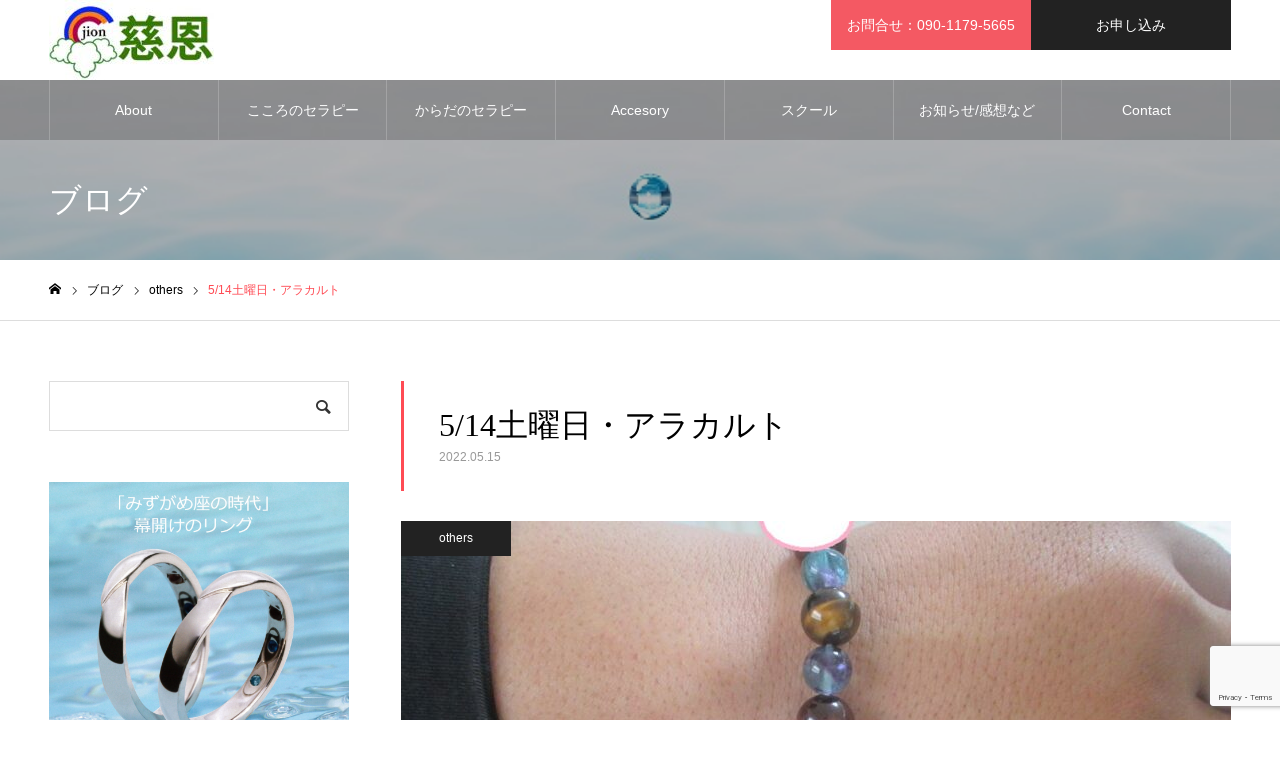

--- FILE ---
content_type: text/html; charset=UTF-8
request_url: https://aura-somajionokinawa.com/others/1237/
body_size: 16433
content:
<!DOCTYPE html>
<html class="pc" lang="ja">
<head>
<meta charset="UTF-8">
<!--[if IE]><meta http-equiv="X-UA-Compatible" content="IE=edge"><![endif]-->
<meta name="viewport" content="width=device-width">
<meta name="format-detection" content="telephone=no">
<meta name="description" content="①10：30～12：00　　　五黄の寅・スピリチャルブレスレット（キャンペーン対応）寅年生まれの自分自身へ　心構えの一言を受け入れて　未来を見据えて　ダッシュ&amp;#x203c; 五黄の寅・スピリチャルブレスレットオリジ...">
<link rel="pingback" href="https://aura-somajionokinawa.com/wp/xmlrpc.php">
<link rel="shortcut icon" href="https://aura-somajionokinawa.com/wp/wp-content/uploads/2021/10/jion-logo-new-scaled.jpg">
<title>5/14土曜日・アラカルト | 慈恩 -jion-</title>
<meta name='robots' content='max-image-preview:large' />
<link rel='dns-prefetch' href='//www.google.com' />
<link rel='dns-prefetch' href='//cdn.jsdelivr.net' />
<link rel="alternate" type="application/rss+xml" title="慈恩 -jion- &raquo; フィード" href="https://aura-somajionokinawa.com/feed/" />
<link rel="alternate" type="application/rss+xml" title="慈恩 -jion- &raquo; コメントフィード" href="https://aura-somajionokinawa.com/comments/feed/" />
<link rel="alternate" type="application/rss+xml" title="慈恩 -jion- &raquo; 5/14土曜日・アラカルト のコメントのフィード" href="https://aura-somajionokinawa.com/others/1237/feed/" />
<link rel="alternate" title="oEmbed (JSON)" type="application/json+oembed" href="https://aura-somajionokinawa.com/wp-json/oembed/1.0/embed?url=https%3A%2F%2Faura-somajionokinawa.com%2Fothers%2F1237%2F" />
<link rel="alternate" title="oEmbed (XML)" type="text/xml+oembed" href="https://aura-somajionokinawa.com/wp-json/oembed/1.0/embed?url=https%3A%2F%2Faura-somajionokinawa.com%2Fothers%2F1237%2F&#038;format=xml" />
<style id='wp-img-auto-sizes-contain-inline-css' type='text/css'>
img:is([sizes=auto i],[sizes^="auto," i]){contain-intrinsic-size:3000px 1500px}
/*# sourceURL=wp-img-auto-sizes-contain-inline-css */
</style>
<link rel='stylesheet' id='style-css' href='https://aura-somajionokinawa.com/wp/wp-content/themes/noel_tcd072/style.css?ver=1.8' type='text/css' media='all' />
<style id='wp-block-library-inline-css' type='text/css'>
:root{--wp-block-synced-color:#7a00df;--wp-block-synced-color--rgb:122,0,223;--wp-bound-block-color:var(--wp-block-synced-color);--wp-editor-canvas-background:#ddd;--wp-admin-theme-color:#007cba;--wp-admin-theme-color--rgb:0,124,186;--wp-admin-theme-color-darker-10:#006ba1;--wp-admin-theme-color-darker-10--rgb:0,107,160.5;--wp-admin-theme-color-darker-20:#005a87;--wp-admin-theme-color-darker-20--rgb:0,90,135;--wp-admin-border-width-focus:2px}@media (min-resolution:192dpi){:root{--wp-admin-border-width-focus:1.5px}}.wp-element-button{cursor:pointer}:root .has-very-light-gray-background-color{background-color:#eee}:root .has-very-dark-gray-background-color{background-color:#313131}:root .has-very-light-gray-color{color:#eee}:root .has-very-dark-gray-color{color:#313131}:root .has-vivid-green-cyan-to-vivid-cyan-blue-gradient-background{background:linear-gradient(135deg,#00d084,#0693e3)}:root .has-purple-crush-gradient-background{background:linear-gradient(135deg,#34e2e4,#4721fb 50%,#ab1dfe)}:root .has-hazy-dawn-gradient-background{background:linear-gradient(135deg,#faaca8,#dad0ec)}:root .has-subdued-olive-gradient-background{background:linear-gradient(135deg,#fafae1,#67a671)}:root .has-atomic-cream-gradient-background{background:linear-gradient(135deg,#fdd79a,#004a59)}:root .has-nightshade-gradient-background{background:linear-gradient(135deg,#330968,#31cdcf)}:root .has-midnight-gradient-background{background:linear-gradient(135deg,#020381,#2874fc)}:root{--wp--preset--font-size--normal:16px;--wp--preset--font-size--huge:42px}.has-regular-font-size{font-size:1em}.has-larger-font-size{font-size:2.625em}.has-normal-font-size{font-size:var(--wp--preset--font-size--normal)}.has-huge-font-size{font-size:var(--wp--preset--font-size--huge)}.has-text-align-center{text-align:center}.has-text-align-left{text-align:left}.has-text-align-right{text-align:right}.has-fit-text{white-space:nowrap!important}#end-resizable-editor-section{display:none}.aligncenter{clear:both}.items-justified-left{justify-content:flex-start}.items-justified-center{justify-content:center}.items-justified-right{justify-content:flex-end}.items-justified-space-between{justify-content:space-between}.screen-reader-text{border:0;clip-path:inset(50%);height:1px;margin:-1px;overflow:hidden;padding:0;position:absolute;width:1px;word-wrap:normal!important}.screen-reader-text:focus{background-color:#ddd;clip-path:none;color:#444;display:block;font-size:1em;height:auto;left:5px;line-height:normal;padding:15px 23px 14px;text-decoration:none;top:5px;width:auto;z-index:100000}html :where(.has-border-color){border-style:solid}html :where([style*=border-top-color]){border-top-style:solid}html :where([style*=border-right-color]){border-right-style:solid}html :where([style*=border-bottom-color]){border-bottom-style:solid}html :where([style*=border-left-color]){border-left-style:solid}html :where([style*=border-width]){border-style:solid}html :where([style*=border-top-width]){border-top-style:solid}html :where([style*=border-right-width]){border-right-style:solid}html :where([style*=border-bottom-width]){border-bottom-style:solid}html :where([style*=border-left-width]){border-left-style:solid}html :where(img[class*=wp-image-]){height:auto;max-width:100%}:where(figure){margin:0 0 1em}html :where(.is-position-sticky){--wp-admin--admin-bar--position-offset:var(--wp-admin--admin-bar--height,0px)}@media screen and (max-width:600px){html :where(.is-position-sticky){--wp-admin--admin-bar--position-offset:0px}}

/*# sourceURL=wp-block-library-inline-css */
</style><style id='global-styles-inline-css' type='text/css'>
:root{--wp--preset--aspect-ratio--square: 1;--wp--preset--aspect-ratio--4-3: 4/3;--wp--preset--aspect-ratio--3-4: 3/4;--wp--preset--aspect-ratio--3-2: 3/2;--wp--preset--aspect-ratio--2-3: 2/3;--wp--preset--aspect-ratio--16-9: 16/9;--wp--preset--aspect-ratio--9-16: 9/16;--wp--preset--color--black: #000000;--wp--preset--color--cyan-bluish-gray: #abb8c3;--wp--preset--color--white: #ffffff;--wp--preset--color--pale-pink: #f78da7;--wp--preset--color--vivid-red: #cf2e2e;--wp--preset--color--luminous-vivid-orange: #ff6900;--wp--preset--color--luminous-vivid-amber: #fcb900;--wp--preset--color--light-green-cyan: #7bdcb5;--wp--preset--color--vivid-green-cyan: #00d084;--wp--preset--color--pale-cyan-blue: #8ed1fc;--wp--preset--color--vivid-cyan-blue: #0693e3;--wp--preset--color--vivid-purple: #9b51e0;--wp--preset--gradient--vivid-cyan-blue-to-vivid-purple: linear-gradient(135deg,rgb(6,147,227) 0%,rgb(155,81,224) 100%);--wp--preset--gradient--light-green-cyan-to-vivid-green-cyan: linear-gradient(135deg,rgb(122,220,180) 0%,rgb(0,208,130) 100%);--wp--preset--gradient--luminous-vivid-amber-to-luminous-vivid-orange: linear-gradient(135deg,rgb(252,185,0) 0%,rgb(255,105,0) 100%);--wp--preset--gradient--luminous-vivid-orange-to-vivid-red: linear-gradient(135deg,rgb(255,105,0) 0%,rgb(207,46,46) 100%);--wp--preset--gradient--very-light-gray-to-cyan-bluish-gray: linear-gradient(135deg,rgb(238,238,238) 0%,rgb(169,184,195) 100%);--wp--preset--gradient--cool-to-warm-spectrum: linear-gradient(135deg,rgb(74,234,220) 0%,rgb(151,120,209) 20%,rgb(207,42,186) 40%,rgb(238,44,130) 60%,rgb(251,105,98) 80%,rgb(254,248,76) 100%);--wp--preset--gradient--blush-light-purple: linear-gradient(135deg,rgb(255,206,236) 0%,rgb(152,150,240) 100%);--wp--preset--gradient--blush-bordeaux: linear-gradient(135deg,rgb(254,205,165) 0%,rgb(254,45,45) 50%,rgb(107,0,62) 100%);--wp--preset--gradient--luminous-dusk: linear-gradient(135deg,rgb(255,203,112) 0%,rgb(199,81,192) 50%,rgb(65,88,208) 100%);--wp--preset--gradient--pale-ocean: linear-gradient(135deg,rgb(255,245,203) 0%,rgb(182,227,212) 50%,rgb(51,167,181) 100%);--wp--preset--gradient--electric-grass: linear-gradient(135deg,rgb(202,248,128) 0%,rgb(113,206,126) 100%);--wp--preset--gradient--midnight: linear-gradient(135deg,rgb(2,3,129) 0%,rgb(40,116,252) 100%);--wp--preset--font-size--small: 13px;--wp--preset--font-size--medium: 20px;--wp--preset--font-size--large: 36px;--wp--preset--font-size--x-large: 42px;--wp--preset--spacing--20: 0.44rem;--wp--preset--spacing--30: 0.67rem;--wp--preset--spacing--40: 1rem;--wp--preset--spacing--50: 1.5rem;--wp--preset--spacing--60: 2.25rem;--wp--preset--spacing--70: 3.38rem;--wp--preset--spacing--80: 5.06rem;--wp--preset--shadow--natural: 6px 6px 9px rgba(0, 0, 0, 0.2);--wp--preset--shadow--deep: 12px 12px 50px rgba(0, 0, 0, 0.4);--wp--preset--shadow--sharp: 6px 6px 0px rgba(0, 0, 0, 0.2);--wp--preset--shadow--outlined: 6px 6px 0px -3px rgb(255, 255, 255), 6px 6px rgb(0, 0, 0);--wp--preset--shadow--crisp: 6px 6px 0px rgb(0, 0, 0);}:where(.is-layout-flex){gap: 0.5em;}:where(.is-layout-grid){gap: 0.5em;}body .is-layout-flex{display: flex;}.is-layout-flex{flex-wrap: wrap;align-items: center;}.is-layout-flex > :is(*, div){margin: 0;}body .is-layout-grid{display: grid;}.is-layout-grid > :is(*, div){margin: 0;}:where(.wp-block-columns.is-layout-flex){gap: 2em;}:where(.wp-block-columns.is-layout-grid){gap: 2em;}:where(.wp-block-post-template.is-layout-flex){gap: 1.25em;}:where(.wp-block-post-template.is-layout-grid){gap: 1.25em;}.has-black-color{color: var(--wp--preset--color--black) !important;}.has-cyan-bluish-gray-color{color: var(--wp--preset--color--cyan-bluish-gray) !important;}.has-white-color{color: var(--wp--preset--color--white) !important;}.has-pale-pink-color{color: var(--wp--preset--color--pale-pink) !important;}.has-vivid-red-color{color: var(--wp--preset--color--vivid-red) !important;}.has-luminous-vivid-orange-color{color: var(--wp--preset--color--luminous-vivid-orange) !important;}.has-luminous-vivid-amber-color{color: var(--wp--preset--color--luminous-vivid-amber) !important;}.has-light-green-cyan-color{color: var(--wp--preset--color--light-green-cyan) !important;}.has-vivid-green-cyan-color{color: var(--wp--preset--color--vivid-green-cyan) !important;}.has-pale-cyan-blue-color{color: var(--wp--preset--color--pale-cyan-blue) !important;}.has-vivid-cyan-blue-color{color: var(--wp--preset--color--vivid-cyan-blue) !important;}.has-vivid-purple-color{color: var(--wp--preset--color--vivid-purple) !important;}.has-black-background-color{background-color: var(--wp--preset--color--black) !important;}.has-cyan-bluish-gray-background-color{background-color: var(--wp--preset--color--cyan-bluish-gray) !important;}.has-white-background-color{background-color: var(--wp--preset--color--white) !important;}.has-pale-pink-background-color{background-color: var(--wp--preset--color--pale-pink) !important;}.has-vivid-red-background-color{background-color: var(--wp--preset--color--vivid-red) !important;}.has-luminous-vivid-orange-background-color{background-color: var(--wp--preset--color--luminous-vivid-orange) !important;}.has-luminous-vivid-amber-background-color{background-color: var(--wp--preset--color--luminous-vivid-amber) !important;}.has-light-green-cyan-background-color{background-color: var(--wp--preset--color--light-green-cyan) !important;}.has-vivid-green-cyan-background-color{background-color: var(--wp--preset--color--vivid-green-cyan) !important;}.has-pale-cyan-blue-background-color{background-color: var(--wp--preset--color--pale-cyan-blue) !important;}.has-vivid-cyan-blue-background-color{background-color: var(--wp--preset--color--vivid-cyan-blue) !important;}.has-vivid-purple-background-color{background-color: var(--wp--preset--color--vivid-purple) !important;}.has-black-border-color{border-color: var(--wp--preset--color--black) !important;}.has-cyan-bluish-gray-border-color{border-color: var(--wp--preset--color--cyan-bluish-gray) !important;}.has-white-border-color{border-color: var(--wp--preset--color--white) !important;}.has-pale-pink-border-color{border-color: var(--wp--preset--color--pale-pink) !important;}.has-vivid-red-border-color{border-color: var(--wp--preset--color--vivid-red) !important;}.has-luminous-vivid-orange-border-color{border-color: var(--wp--preset--color--luminous-vivid-orange) !important;}.has-luminous-vivid-amber-border-color{border-color: var(--wp--preset--color--luminous-vivid-amber) !important;}.has-light-green-cyan-border-color{border-color: var(--wp--preset--color--light-green-cyan) !important;}.has-vivid-green-cyan-border-color{border-color: var(--wp--preset--color--vivid-green-cyan) !important;}.has-pale-cyan-blue-border-color{border-color: var(--wp--preset--color--pale-cyan-blue) !important;}.has-vivid-cyan-blue-border-color{border-color: var(--wp--preset--color--vivid-cyan-blue) !important;}.has-vivid-purple-border-color{border-color: var(--wp--preset--color--vivid-purple) !important;}.has-vivid-cyan-blue-to-vivid-purple-gradient-background{background: var(--wp--preset--gradient--vivid-cyan-blue-to-vivid-purple) !important;}.has-light-green-cyan-to-vivid-green-cyan-gradient-background{background: var(--wp--preset--gradient--light-green-cyan-to-vivid-green-cyan) !important;}.has-luminous-vivid-amber-to-luminous-vivid-orange-gradient-background{background: var(--wp--preset--gradient--luminous-vivid-amber-to-luminous-vivid-orange) !important;}.has-luminous-vivid-orange-to-vivid-red-gradient-background{background: var(--wp--preset--gradient--luminous-vivid-orange-to-vivid-red) !important;}.has-very-light-gray-to-cyan-bluish-gray-gradient-background{background: var(--wp--preset--gradient--very-light-gray-to-cyan-bluish-gray) !important;}.has-cool-to-warm-spectrum-gradient-background{background: var(--wp--preset--gradient--cool-to-warm-spectrum) !important;}.has-blush-light-purple-gradient-background{background: var(--wp--preset--gradient--blush-light-purple) !important;}.has-blush-bordeaux-gradient-background{background: var(--wp--preset--gradient--blush-bordeaux) !important;}.has-luminous-dusk-gradient-background{background: var(--wp--preset--gradient--luminous-dusk) !important;}.has-pale-ocean-gradient-background{background: var(--wp--preset--gradient--pale-ocean) !important;}.has-electric-grass-gradient-background{background: var(--wp--preset--gradient--electric-grass) !important;}.has-midnight-gradient-background{background: var(--wp--preset--gradient--midnight) !important;}.has-small-font-size{font-size: var(--wp--preset--font-size--small) !important;}.has-medium-font-size{font-size: var(--wp--preset--font-size--medium) !important;}.has-large-font-size{font-size: var(--wp--preset--font-size--large) !important;}.has-x-large-font-size{font-size: var(--wp--preset--font-size--x-large) !important;}
/*# sourceURL=global-styles-inline-css */
</style>

<style id='classic-theme-styles-inline-css' type='text/css'>
/*! This file is auto-generated */
.wp-block-button__link{color:#fff;background-color:#32373c;border-radius:9999px;box-shadow:none;text-decoration:none;padding:calc(.667em + 2px) calc(1.333em + 2px);font-size:1.125em}.wp-block-file__button{background:#32373c;color:#fff;text-decoration:none}
/*# sourceURL=/wp-includes/css/classic-themes.min.css */
</style>
<link rel='stylesheet' id='contact-form-7-css' href='https://aura-somajionokinawa.com/wp/wp-content/plugins/contact-form-7/includes/css/styles.css?ver=6.1.4' type='text/css' media='all' />
<script type="text/javascript" src="https://aura-somajionokinawa.com/wp/wp-includes/js/jquery/jquery.min.js?ver=3.7.1" id="jquery-core-js"></script>
<script type="text/javascript" src="https://aura-somajionokinawa.com/wp/wp-includes/js/jquery/jquery-migrate.min.js?ver=3.4.1" id="jquery-migrate-js"></script>
<link rel="https://api.w.org/" href="https://aura-somajionokinawa.com/wp-json/" /><link rel="alternate" title="JSON" type="application/json" href="https://aura-somajionokinawa.com/wp-json/wp/v2/posts/1237" /><link rel="canonical" href="https://aura-somajionokinawa.com/others/1237/" />
<link rel='shortlink' href='https://aura-somajionokinawa.com/?p=1237' />

<link rel="stylesheet" href="https://aura-somajionokinawa.com/wp/wp-content/themes/noel_tcd072/css/design-plus.css?ver=1.8">
<link rel="stylesheet" href="https://aura-somajionokinawa.com/wp/wp-content/themes/noel_tcd072/css/sns-botton.css?ver=1.8">
<link rel="stylesheet" media="screen and (max-width:1250px)" href="https://aura-somajionokinawa.com/wp/wp-content/themes/noel_tcd072/css/responsive.css?ver=1.8">
<link rel="stylesheet" media="screen and (max-width:1250px)" href="https://aura-somajionokinawa.com/wp/wp-content/themes/noel_tcd072/css/footer-bar.css?ver=1.8">

<script src="https://aura-somajionokinawa.com/wp/wp-content/themes/noel_tcd072/js/jquery.easing.1.4.js?ver=1.8"></script>
<script src="https://aura-somajionokinawa.com/wp/wp-content/themes/noel_tcd072/js/jscript.js?ver=1.8"></script>
<script src="https://aura-somajionokinawa.com/wp/wp-content/themes/noel_tcd072/js/comment.js?ver=1.8"></script>


<link rel="stylesheet" href="https://aura-somajionokinawa.com/wp/wp-content/themes/noel_tcd072/js/perfect-scrollbar.css?ver=1.8">
<script src="https://aura-somajionokinawa.com/wp/wp-content/themes/noel_tcd072/js/perfect-scrollbar.min.js?ver=1.8"></script>

<script src="https://aura-somajionokinawa.com/wp/wp-content/themes/noel_tcd072/js/jquery.cookie.js?ver=1.8"></script>


<style type="text/css">

body, input, textarea { font-family: Arial, "Hiragino Kaku Gothic ProN", "ヒラギノ角ゴ ProN W3", "メイリオ", Meiryo, sans-serif; }

.rich_font, .p-vertical { font-family: "Times New Roman" , "游明朝" , "Yu Mincho" , "游明朝体" , "YuMincho" , "ヒラギノ明朝 Pro W3" , "Hiragino Mincho Pro" , "HiraMinProN-W3" , "HGS明朝E" , "ＭＳ Ｐ明朝" , "MS PMincho" , serif; font-weight:500; }

.rich_font_type1 { font-family: Arial, "Hiragino Kaku Gothic ProN", "ヒラギノ角ゴ ProN W3", "メイリオ", Meiryo, sans-serif; }
.rich_font_type2 { font-family: "Hiragino Sans", "ヒラギノ角ゴ ProN", "Hiragino Kaku Gothic ProN", "游ゴシック", YuGothic, "メイリオ", Meiryo, sans-serif; font-weight:500; }
.rich_font_type3 { font-family: "Times New Roman" , "游明朝" , "Yu Mincho" , "游明朝体" , "YuMincho" , "ヒラギノ明朝 Pro W3" , "Hiragino Mincho Pro" , "HiraMinProN-W3" , "HGS明朝E" , "ＭＳ Ｐ明朝" , "MS PMincho" , serif; font-weight:500; }

.post_content, #next_prev_post { font-family: Arial, "Hiragino Kaku Gothic ProN", "ヒラギノ角ゴ ProN W3", "メイリオ", Meiryo, sans-serif; }

.home #header_top { background:rgba(255,255,255,1); }
#header_top { background:rgba(255,255,255,1); }
#header_logo a { color:#000000; }
.pc #global_menu { background:rgba(0,0,0,0.2); }
.pc #global_menu > ul { border-left:1px solid rgba(255,255,255,0.2); }
.pc #global_menu > ul > li { border-right:1px solid rgba(255,255,255,0.2); }
.pc #global_menu > ul > li > a, .pc #global_menu ul ul li.menu-item-has-children > a:before { color:#ffffff; }
.pc #global_menu > ul > li > a:after { background:#ff474f; }
.pc #global_menu ul ul a { color:#ffffff; background:#ff4f58; }
.pc #global_menu ul ul a:hover { background:#d93f48; }
.pc .header_fix #global_menu { background:rgba(0,0,0,0.5); }
.pc .header_fix #global_menu > ul { border-left:1px solid rgba(255,255,255,0.5); }
.pc .header_fix #global_menu > ul > li { border-right:1px solid rgba(255,255,255,0.5); }
.mobile #mobile_menu { background:#222222; }
.mobile #global_menu a { color:#ffffff !important; background:#222222; border-bottom:1px solid #444444; }
.mobile #global_menu li li a { background:#333333; }
.mobile #global_menu a:hover, #mobile_menu .close_button:hover, #mobile_menu #global_menu .child_menu_button:hover { color:#ffffff !important; background:#ff4b54; }
.megamenu_clinic_list1 { border-color:#dddddd; background:#ffffff; }
.megamenu_clinic_list1 a { background:#ffffff; }
.megamenu_clinic_list1 ol, .megamenu_clinic_list1 li { border-color:#dddddd; }
.megamenu_clinic_list1 .title { color:#ff4b54; }
.megamenu_clinic_list2 { border-color:#dddddd; background:#ffffff; }
.megamenu_clinic_list2 a { background:#ffffff; }
.megamenu_clinic_list2_inner, .megamenu_clinic_list2 ol, .megamenu_clinic_list2 li { border-color:#dddddd; }
.megamenu_clinic_list2 .headline, .megamenu_clinic_list2 .title { color:#ff4b54; }
.megamenu_clinic_list2 .link_button a { color:#FFFFFF; background:#222222; }
.megamenu_clinic_list2 .link_button a:hover { color:#FFFFFF; background:#f45963; }
.megamenu_campaign_list { background:#f4f4f5; }
.megamenu_campaign_list .post_list_area, .megamenu_campaign_list .menu_area a:hover, .megamenu_campaign_list .menu_area li.active a { background:#ffffff; }
.megamenu_campaign_list .menu_area a { background:#ff474f; }
.megamenu_campaign_list .menu_area a:hover, .megamenu_campaign_list .menu_area li.active a { color:#ff474f; }
.pc .header_fix #header_top { background:rgba(255,255,255,0.8); }
.header_fix #header_logo a { color:#000000 !important; }
#header_button .button1 a, #footer_button .button1 a { color:#FFFFFF; background:#f45963; }
#header_button .button1 a:hover, #footer_button .button1 a:hover { color:#FFFFFF; background:#f45963; }
#header_button .button2 a, #footer_button .button2 a { color:#FFFFFF; background:#222222; }
#header_button .button2 a:hover, #footer_button .button2 a:hover { color:#FFFFFF; background:#222222; }
#footer_info_content1 .button a { color:#FFFFFF; background:#f45963; }
#footer_info_content1 .button a:hover { color:#FFFFFF; background:#000000; }
#footer_info_content2 .button a { color:#FFFFFF; background:#f45963; }
#footer_info_content2 .button a:hover { color:#FFFFFF; background:#000000; }
#footer_banner .title { color:#f95660; font-size:20px; }
#footer_menu_area, #footer_menu_area a, #footer_menu .footer_headline a:before { color:#000000; }
#footer_menu_area .footer_headline a { color:#f95660; }
#footer_menu_area a:hover, #footer_menu .footer_headline a:hover:before { color:#f95660; }
#footer_bottom, #footer_bottom a { color:#FFFFFF; }
@media screen and (max-width:950px) {
  #footer_banner .title { font-size:16px; }
}
body.single #main_col { font-size:16px; }
#page_header_catch .catch { font-size:42px; color:#FFFFFF; }
#page_header_catch .desc { font-size:16px; color:#FFFFFF; }
#page_header_catch .title { font-size:32px; color:#FFFFFF; }
#blog_list .title_area .title { font-size:20px; color:#ff4b54; }
#blog_list a:hover .title_area .title { color:#cccccc; }
#blog_list .category a, #single_category a { color:#FFFFFF; background:#222222; }
#blog_list .category a:hover, #single_category a:hover { color:#FFFFFF; background:#777777; }
#post_title_area .title { font-size:32px; }
#related_post .headline { font-size:20px; color:#ff4b52; }
@media screen and (max-width:950px) {
  body.single #main_col { font-size:13px; }
  #page_header_catch .catch { font-size:22px; }
  #page_header_catch .desc { font-size:14px; }
  #page_header_catch .title { font-size:20px; }
  #blog_list .title_area .title { font-size:16px; }
  #post_title_area .title { font-size:20px; }
  #related_post .headline { font-size:16px; }
}

.author_profile a.avatar img, .animate_image img, .animate_background .image {
  width:100%; height:auto;
  -webkit-transition: transform  0.75s ease;
  transition: transform  0.75s ease;
}
.author_profile a.avatar:hover img, .animate_image:hover img, .animate_background:hover .image, #index_staff_slider a:hover img {
  -webkit-transform: scale(1.2);
  transform: scale(1.2);
}




a { color:#000; }

#bread_crumb li.last span, #comment_headline, .tcd_category_list a:hover, .tcd_category_list .child_menu_button:hover, .side_headline, #faq_category li a:hover, #faq_category li.active a, #archive_service .bottom_area .sub_category li a:hover,
  #side_service_category_list a:hover, #side_service_category_list li.active > a, #side_faq_category_list a:hover, #side_faq_category_list li.active a, #side_staff_list a:hover, #side_staff_list li.active a, .cf_data_list li a:hover,
    #side_campaign_category_list a:hover, #side_campaign_category_list li.active a, #side_clinic_list a:hover, #side_clinic_list li.active a
{ color: #ff4b54; }

#page_header .tab, #return_top a, #comment_tab li a:hover, #comment_tab li.active a, #comment_header #comment_closed p, #submit_comment:hover, #cancel_comment_reply a:hover, #p_readmore .button:hover,
  #wp-calendar td a:hover, #post_pagination p, #post_pagination a:hover, .page_navi span.current, .page_navi a:hover, .c-pw__btn:hover
{ background-color: #ff4b54; }

#guest_info input:focus, #comment_textarea textarea:focus, .c-pw__box-input:focus
{ border-color: #ff4b54; }

#comment_tab li.active a:after, #comment_header #comment_closed p:after
{ border-color:#ff4b54 transparent transparent transparent; }


#header_logo a:hover, #footer a:hover, .cardlink_title a:hover, #menu_button:hover:before, #header_logo a:hover, #related_post .item a:hover, .comment a:hover, .comment_form_wrapper a:hover, #next_prev_post a:hover,
  #bread_crumb a:hover, #bread_crumb li.home a:hover:after, .author_profile a:hover, .author_profile .author_link li a:hover:before, #post_meta_bottom a:hover, #next_prev_post a:hover:before,
    #recent_news a.link:hover, #recent_news .link:hover:after, #recent_news li a:hover .title, #searchform .submit_button:hover:before, .styled_post_list1 a:hover .title_area, .styled_post_list1 a:hover .date, .p-dropdown__title:hover:after, .p-dropdown__list li a:hover
{ color: #f95660; }
.post_content a, .custom-html-widget a { color: #f95660; }
.post_content a:hover, .custom-html-widget a:hover { color:#888888; }
#return_top a:hover { background-color: #d93f48; }
.frost_bg:before { background:rgba(255,255,255,0.4); }
.blur_image img { filter:blur(10px); }
.campaign_cat_id17 { background:#000000; }
.campaign_cat_id17:hover { background:#444444; }
.campaign_cat_id14 { background:#000000; }
.campaign_cat_id14:hover { background:#444444; }
#site_wrap { display:none; }
#site_loader_overlay {
  background:#ffffff;
  opacity: 1;
  position: fixed;
  top: 0px;
  left: 0px;
  width: 100%;
  height: 100%;
  width: 100vw;
  height: 100vh;
  z-index: 99999;
}
#site_loader_animation {
  width: 48px;
  height: 48px;
  font-size: 10px;
  text-indent: -9999em;
  position: fixed;
  top: 0;
  left: 0;
	right: 0;
	bottom: 0;
	margin: auto;
  border: 3px solid rgba(216,1,0,0.2);
  border-top-color: #d80100;
  border-radius: 50%;
  -webkit-animation: loading-circle 1.1s infinite linear;
  animation: loading-circle 1.1s infinite linear;
}
@-webkit-keyframes loading-circle {
  0% { -webkit-transform: rotate(0deg); transform: rotate(0deg); }
  100% { -webkit-transform: rotate(360deg); transform: rotate(360deg); }
}
@media only screen and (max-width: 767px) {
	#site_loader_animation { width: 30px; height: 30px; }
}
@keyframes loading-circle {
  0% { -webkit-transform: rotate(0deg); transform: rotate(0deg); }
  100% { -webkit-transform: rotate(360deg); transform: rotate(360deg); }
}


.box11 { /* 囲み枠を指定 */
	margin: 0 0 2em; /* 枠の外側余白 */
	padding: 1em 0 0; /* 枠の内側余白 */
	background: #c6e4ff; /* 背景色 */
	border-bottom: solid 6px #aac5de; /* 下 線の種類 太さ 色 */
	border-radius: 9px; /* 角丸 */
}
.box11 p { /* 段落を指定 */
	margin: 0; /* 行の外側余白 */
	padding: 0 1em 1em; /* 行の内側余白 */
	color: #5989cf; /* 文字色 */
}
.box12 { /* 囲み枠を指定 */
	margin: 0 0 2em; /* 枠の外側余白 */
	padding: 1em 0 0; /* 枠の内側余白 */
	background: #F8A7A0; /* 背景色 */
	border-bottom: solid 6px #F85749; /* 下 線の種類 太さ 色 */
	border-radius: 9px; /* 角丸 */
}
.box12 p { /* 段落を指定 */
	margin: 0; /* 行の外側余白 */
	padding: 0 1em 1em; /* 行の内側余白 */
	color: #5989cf; /* 文字色 */
}
#header_social_link li.line a:before { content:'\e909'; }
</style>

<link rel="icon" href="https://aura-somajionokinawa.com/wp/wp-content/uploads/2021/10/cropped-jion-logo-new-scaled-1-32x32.jpg" sizes="32x32" />
<link rel="icon" href="https://aura-somajionokinawa.com/wp/wp-content/uploads/2021/10/cropped-jion-logo-new-scaled-1-192x192.jpg" sizes="192x192" />
<link rel="apple-touch-icon" href="https://aura-somajionokinawa.com/wp/wp-content/uploads/2021/10/cropped-jion-logo-new-scaled-1-180x180.jpg" />
<meta name="msapplication-TileImage" content="https://aura-somajionokinawa.com/wp/wp-content/uploads/2021/10/cropped-jion-logo-new-scaled-1-270x270.jpg" />
</head>
<body id="body" class="wp-singular post-template-default single single-post postid-1237 single-format-standard wp-theme-noel_tcd072 has_header_button">


<div id="container">

 <header id="header">

  <div id="header_top">
   <div id="header_top_inner">
    <div id="header_logo">
     
<div class="logo">
 <a href="https://aura-somajionokinawa.com/" title="慈恩 -jion-">
    <img class="pc_logo_image" src="https://aura-somajionokinawa.com/wp/wp-content/uploads/2021/10/jion-logo-new-f-e1633926875707.jpg?1768793844" alt="慈恩 -jion-" title="慈恩 -jion-" width="165" height="80" />
      <img class="mobile_logo_image" src="https://aura-somajionokinawa.com/wp/wp-content/uploads/2021/10/jion-logo-new-fs-e1633926956284.jpg?1768793844" alt="慈恩 -jion-" title="慈恩 -jion-" width="103" height="50" />
   </a>
</div>

    </div>
        <a href="#" id="menu_button"><span>メニュー</span></a>
            <div id="header_button" class="clearfix">
          <div class="button button1">
      <a href="">お問合せ：090-1179-5665</a>
     </div><!-- END .header_button -->
          <div class="button button2">
      <a href="https://aura-somajionokinawa.com/contact/">お申し込み</a>
     </div><!-- END .header_button -->
         </div><!-- END #header_button -->
       </div><!-- END #header_top_inner -->
  </div><!-- END #header_top -->

    <nav id="global_menu">
   <ul id="menu-mainmenu" class="menu"><li id="menu-item-136" class="menu-item menu-item-type-custom menu-item-object-custom menu-item-136"><a href="https://aura-somajionokinawa.com/salon/">About</a></li>
<li id="menu-item-137" class="menu-item menu-item-type-custom menu-item-object-custom menu-item-has-children menu-item-137"><a href="https://aura-somajionokinawa.com/service_category/hearthealing/">こころのセラピー</a>
<ul class="sub-menu">
	<li id="menu-item-425" class="menu-item menu-item-type-custom menu-item-object-custom menu-item-425"><a href="https://aura-somajionokinawa.com/service/astrology/">占星術</a></li>
	<li id="menu-item-426" class="menu-item menu-item-type-custom menu-item-object-custom menu-item-426"><a href="https://aura-somajionokinawa.com/service/zensei/">前世療法</a></li>
	<li id="menu-item-427" class="menu-item menu-item-type-custom menu-item-object-custom menu-item-427"><a href="https://aura-somajionokinawa.com/service/flowertherapy/">フラワーセラピー</a></li>
	<li id="menu-item-428" class="menu-item menu-item-type-custom menu-item-object-custom menu-item-428"><a href="https://aura-somajionokinawa.com/service/cabbala/">カバラ72の守護天使</a></li>
	<li id="menu-item-429" class="menu-item menu-item-type-custom menu-item-object-custom menu-item-429"><a href="https://aura-somajionokinawa.com/service/guardiands/">ガーディアンズ</a></li>
	<li id="menu-item-430" class="menu-item menu-item-type-custom menu-item-object-custom menu-item-430"><a href="https://aura-somajionokinawa.com/service/aurasoma/">オーラソーマ®</a></li>
	<li id="menu-item-431" class="menu-item menu-item-type-custom menu-item-object-custom menu-item-431"><a href="https://aura-somajionokinawa.com/service/jionproducts/">オーラソーマ®商品等</a></li>
</ul>
</li>
<li id="menu-item-138" class="menu-item menu-item-type-custom menu-item-object-custom menu-item-has-children menu-item-138"><a href="https://aura-somajionokinawa.com/service_category/bodyhealing/">からだのセラピー</a>
<ul class="sub-menu">
	<li id="menu-item-432" class="menu-item menu-item-type-custom menu-item-object-custom menu-item-432"><a href="https://aura-somajionokinawa.com/service/breaththerapy/">呼吸セラピー（整・開・活）</a></li>
	<li id="menu-item-433" class="menu-item menu-item-type-custom menu-item-object-custom menu-item-433"><a href="https://aura-somajionokinawa.com/service/accessconciousness/">アクセスコンシャスネス（バーズ、ボディMTVSS）</a></li>
	<li id="menu-item-434" class="menu-item menu-item-type-custom menu-item-object-custom menu-item-434"><a href="https://aura-somajionokinawa.com/service/kumarareiki/">クマラ桃龍レイキ</a></li>
</ul>
</li>
<li id="menu-item-139" class="menu-item menu-item-type-custom menu-item-object-custom menu-item-has-children menu-item-139"><a href="https://aura-somajionokinawa.com/service_category/stonehealing/">Accesory</a>
<ul class="sub-menu">
	<li id="menu-item-435" class="menu-item menu-item-type-custom menu-item-object-custom menu-item-435"><a href="https://aura-somajionokinawa.com/service/twinsoul/">ラブソウル/ツインソウルリング</a></li>
	<li id="menu-item-436" class="menu-item menu-item-type-custom menu-item-object-custom menu-item-436"><a href="https://aura-somajionokinawa.com/service/aurasomajewly/">オーラソーマジュエリー</a></li>
	<li id="menu-item-437" class="menu-item menu-item-type-custom menu-item-object-custom menu-item-437"><a href="https://aura-somajionokinawa.com/service/spiritualresonance/">ピリチュアル / レゾナンス・ブレスレット</a></li>
	<li id="menu-item-438" class="menu-item menu-item-type-custom menu-item-object-custom menu-item-438"><a href="https://aura-somajionokinawa.com/service/good-luck-charm/">Good luck charm</a></li>
</ul>
</li>
<li id="menu-item-140" class="menu-item menu-item-type-custom menu-item-object-custom menu-item-has-children menu-item-140"><a href="https://aura-somajionokinawa.com/service_category/school/">スクール</a>
<ul class="sub-menu">
	<li id="menu-item-439" class="menu-item menu-item-type-custom menu-item-object-custom menu-item-439"><a href="https://aura-somajionokinawa.com/service/flowertherapykouza/">ﾌﾗﾜｰｾﾗﾋﾟｰ各種講座</a></li>
	<li id="menu-item-440" class="menu-item menu-item-type-custom menu-item-object-custom menu-item-440"><a href="https://aura-somajionokinawa.com/service/senseijyutukouza/">占星術講座</a></li>
	<li id="menu-item-441" class="menu-item menu-item-type-custom menu-item-object-custom menu-item-441"><a href="https://aura-somajionokinawa.com/service/crystalkouza/">ｸﾘｽﾀﾙ講座</a></li>
	<li id="menu-item-442" class="menu-item menu-item-type-custom menu-item-object-custom menu-item-442"><a href="https://aura-somajionokinawa.com/service/accessbirthpractitioner/">ｱｸｾｽ･ﾊﾞｰｽﾞﾌﾟﾗｸﾃｨｼｮﾅｰ養成講座</a></li>
	<li id="menu-item-443" class="menu-item menu-item-type-custom menu-item-object-custom menu-item-443"><a href="https://aura-somajionokinawa.com/service/reikihealertraining/">ｸﾏﾗ桃龍ﾚｲｷ・ﾋｰﾗｰﾄﾚｰﾆﾝｸﾞ</a></li>
	<li id="menu-item-444" class="menu-item menu-item-type-custom menu-item-object-custom menu-item-444"><a href="https://aura-somajionokinawa.com/service/aurasomacolorcaresystem/">ｵｰﾗｿｰﾏｶﾗｰｹｱｼｽﾃﾑ</a></li>
</ul>
</li>
<li id="menu-item-141" class="menu-item menu-item-type-custom menu-item-object-custom menu-item-has-children menu-item-141"><a href="https://aura-somajionokinawa.com/newsandblogs/">お知らせ/感想など</a>
<ul class="sub-menu">
	<li id="menu-item-331" class="menu-item menu-item-type-custom menu-item-object-custom menu-item-331"><a href="https://aura-somajionokinawa.com/news/">お知らせ</a></li>
	<li id="menu-item-327" class="menu-item menu-item-type-post_type menu-item-object-page current_page_parent menu-item-327"><a href="https://aura-somajionokinawa.com/blog/">Blog</a></li>
	<li id="menu-item-332" class="menu-item menu-item-type-custom menu-item-object-custom menu-item-332"><a href="https://aura-somajionokinawa.com/users/">体験者の声</a></li>
	<li id="menu-item-328" class="menu-item menu-item-type-custom menu-item-object-custom menu-item-328"><a href="https://aura-somajionokinawa.com/column/">コラム</a></li>
</ul>
</li>
<li id="menu-item-135" class="menu-item menu-item-type-post_type menu-item-object-page menu-item-135"><a href="https://aura-somajionokinawa.com/contact/">Contact</a></li>
</ul>  </nav>
  
 </header>


 
 <div id="page_header" class="small" style="background:url(https://aura-somajionokinawa.com/wp/wp-content/uploads/2021/09/jion-blog.jpg) no-repeat center top; background-size:cover;">
 <div id="page_header_inner">
  <div id="page_header_catch">
   <h2 class="title rich_font">ブログ</h2>  </div>
 </div>
 <div class="overlay" style="background:rgba(0,0,0,0.3);"></div></div>

<div id="bread_crumb">

<ul class="clearfix" itemscope itemtype="http://schema.org/BreadcrumbList">
 <li itemprop="itemListElement" itemscope itemtype="http://schema.org/ListItem" class="home"><a itemprop="item" href="https://aura-somajionokinawa.com/"><span itemprop="name">ホーム</span></a><meta itemprop="position" content="1"></li>
 <li itemprop="itemListElement" itemscope itemtype="http://schema.org/ListItem"><a itemprop="item" href="https://aura-somajionokinawa.com/blog/"><span itemprop="name">ブログ</span></a><meta itemprop="position" content="2"></li>
  <li class="category" itemprop="itemListElement" itemscope itemtype="http://schema.org/ListItem">
    <a itemprop="item" href="https://aura-somajionokinawa.com/category/others/"><span itemprop="name">others</span></a>
    <meta itemprop="position" content="3">
 </li>
  <li class="last" itemprop="itemListElement" itemscope itemtype="http://schema.org/ListItem"><span itemprop="name">5/14土曜日・アラカルト</span><meta itemprop="position" content="4"></li>
</ul>

</div>

<div id="main_contents" class="clearfix">

 <div id="main_col" class="clearfix">

 
 <article id="article">

  <div id="post_title_area" style="border-color:#ff4b54;">
   <h1 class="title rich_font entry-title">5/14土曜日・アラカルト</h1>
   <p class="date"><time class="entry-date updated" datetime="2022-05-21T15:25:13+09:00">2022.05.15</time></p>  </div>

  
    <div id="post_image">
   <p id="single_category"><a href="https://aura-somajionokinawa.com/category/others/" rel="category tag">others</a></p>   <img width="830" height="500" src="https://aura-somajionokinawa.com/wp/wp-content/uploads/2022/05/IMG_6110-830x500.jpg" class="attachment-size4 size-size4 wp-post-image" alt="" decoding="async" fetchpriority="high" />  </div>
  
  
    <div class="single_share clearfix" id="single_share_top">
   <div class="share-type1 share-top">
 
	<div class="sns mt10">
		<ul class="type1 clearfix">
			<li class="twitter">
				<a href="http://twitter.com/share?text=5%2F14%E5%9C%9F%E6%9B%9C%E6%97%A5%E3%83%BB%E3%82%A2%E3%83%A9%E3%82%AB%E3%83%AB%E3%83%88&url=https%3A%2F%2Faura-somajionokinawa.com%2Fothers%2F1237%2F&via=&tw_p=tweetbutton&related=" onclick="javascript:window.open(this.href, '', 'menubar=no,toolbar=no,resizable=yes,scrollbars=yes,height=400,width=600');return false;"><i class="icon-twitter"></i><span class="ttl">Tweet</span><span class="share-count"></span></a>
			</li>
			<li class="facebook">
				<a href="//www.facebook.com/sharer/sharer.php?u=https://aura-somajionokinawa.com/others/1237/&amp;t=5%2F14%E5%9C%9F%E6%9B%9C%E6%97%A5%E3%83%BB%E3%82%A2%E3%83%A9%E3%82%AB%E3%83%AB%E3%83%88" class="facebook-btn-icon-link" target="blank" rel="nofollow"><i class="icon-facebook"></i><span class="ttl">Share</span><span class="share-count"></span></a>
			</li>
			<li class="hatebu">
				<a href="http://b.hatena.ne.jp/add?mode=confirm&url=https%3A%2F%2Faura-somajionokinawa.com%2Fothers%2F1237%2F" onclick="javascript:window.open(this.href, '', 'menubar=no,toolbar=no,resizable=yes,scrollbars=yes,height=400,width=510');return false;" ><i class="icon-hatebu"></i><span class="ttl">Hatena</span><span class="share-count"></span></a>
			</li>
			<li class="pocket">
				<a href="http://getpocket.com/edit?url=https%3A%2F%2Faura-somajionokinawa.com%2Fothers%2F1237%2F&title=5%2F14%E5%9C%9F%E6%9B%9C%E6%97%A5%E3%83%BB%E3%82%A2%E3%83%A9%E3%82%AB%E3%83%AB%E3%83%88" target="blank"><i class="icon-pocket"></i><span class="ttl">Pocket</span><span class="share-count"></span></a>
			</li>
			<li class="rss">
				<a href="https://aura-somajionokinawa.com/feed/" target="blank"><i class="icon-rss"></i><span class="ttl">RSS</span></a>
			</li>
			<li class="feedly">
				<a href="http://feedly.com/index.html#subscription/feed/https://aura-somajionokinawa.com/feed/" target="blank"><i class="icon-feedly"></i><span class="ttl">feedly</span><span class="share-count"></span></a>
			</li>
			<li class="pinterest">
				<a rel="nofollow" target="_blank" href="https://www.pinterest.com/pin/create/button/?url=https%3A%2F%2Faura-somajionokinawa.com%2Fothers%2F1237%2F&media=https://aura-somajionokinawa.com/wp/wp-content/uploads/2022/05/IMG_6110.jpg&description=5%2F14%E5%9C%9F%E6%9B%9C%E6%97%A5%E3%83%BB%E3%82%A2%E3%83%A9%E3%82%AB%E3%83%AB%E3%83%88"><i class="icon-pinterest"></i><span class="ttl">Pin&nbsp;it</span></a>
			</li>
		</ul>
	</div>
</div>
  </div>
  
  
  
    <div class="post_content clearfix">
   <p>①10：30～12：00　　　<span style="font-size: 14pt;"><span style="font-size: 18pt;">五黄の寅・スピリチャルブレスレット</span>（キャンペーン対応）</span></p>
<p>寅年生まれの自分自身へ　心構えの一言を受け入れて　未来を見据えて　ダッシュ&#x203c;</p>
<p><img decoding="async" class="alignnone size-medium wp-image-1239" src="http://aura-somajionokinawa.com/wp/wp-content/uploads/2022/05/IMG_6108-225x300.jpg" alt="" width="225" height="300" srcset="https://aura-somajionokinawa.com/wp/wp-content/uploads/2022/05/IMG_6108-225x300.jpg 225w, https://aura-somajionokinawa.com/wp/wp-content/uploads/2022/05/IMG_6108.jpg 735w" sizes="(max-width: 225px) 100vw, 225px" /> <img decoding="async" class="alignnone size-medium wp-image-1240" src="http://aura-somajionokinawa.com/wp/wp-content/uploads/2022/05/IMG_6109-300x225.jpg" alt="" width="300" height="225" srcset="https://aura-somajionokinawa.com/wp/wp-content/uploads/2022/05/IMG_6109-300x225.jpg 300w, https://aura-somajionokinawa.com/wp/wp-content/uploads/2022/05/IMG_6109-768x576.jpg 768w, https://aura-somajionokinawa.com/wp/wp-content/uploads/2022/05/IMG_6109.jpg 980w" sizes="(max-width: 300px) 100vw, 300px" /></p>
<p><a href="https://aura-somajionokinawa.com/recommend/%e4%ba%94%e9%bb%84%e3%81%ae%e5%af%85%e3%83%bb%e3%82%b9%e3%83%94%e3%83%aa%e3%83%81%e3%83%a3%e3%83%ab%e3%83%96%e3%83%ac%e3%82%b9%e3%83%ac%e3%83%83%e3%83%88%e3%82%aa%e3%83%aa%e3%82%b8%e3%83%8a%e3%83%ab/">五黄の寅・スピリチャルブレスレットオリジナルキャンペーン（５月～８月）</a></p>
<p>➁14：00～15：00　　<span style="font-size: 18pt;">ガーディアンズ　</span></p>
<p><img loading="lazy" decoding="async" class="alignnone size-medium wp-image-1205" src="http://aura-somajionokinawa.com/wp/wp-content/uploads/2022/05/angel-6853299_1920-300x138.jpg" alt="" width="300" height="138" srcset="https://aura-somajionokinawa.com/wp/wp-content/uploads/2022/05/angel-6853299_1920-300x138.jpg 300w, https://aura-somajionokinawa.com/wp/wp-content/uploads/2022/05/angel-6853299_1920-1024x472.jpg 1024w, https://aura-somajionokinawa.com/wp/wp-content/uploads/2022/05/angel-6853299_1920-768x354.jpg 768w, https://aura-somajionokinawa.com/wp/wp-content/uploads/2022/05/angel-6853299_1920-1536x708.jpg 1536w, https://aura-somajionokinawa.com/wp/wp-content/uploads/2022/05/angel-6853299_1920.jpg 1920w" sizes="auto, (max-width: 300px) 100vw, 300px" /></p>
<p>③16：00～19：30　<span style="font-size: 14pt;">　<span style="font-size: 18pt;">クマラ桃龍レイキ・セカンドディグリー</span></span></p>
<p>ファーストディグリー・再誕生の日「一子相伝」（4/16）経過後からセカンドへのステップUP</p>
<p><img loading="lazy" decoding="async" class="size-medium wp-image-1242" src="http://aura-somajionokinawa.com/wp/wp-content/uploads/2022/05/スライド用（レイキ）-300x200.jpeg" alt="" width="300" height="200" srcset="https://aura-somajionokinawa.com/wp/wp-content/uploads/2022/05/スライド用（レイキ）-300x200.jpeg 300w, https://aura-somajionokinawa.com/wp/wp-content/uploads/2022/05/スライド用（レイキ）-1024x683.jpeg 1024w, https://aura-somajionokinawa.com/wp/wp-content/uploads/2022/05/スライド用（レイキ）-768x512.jpeg 768w, https://aura-somajionokinawa.com/wp/wp-content/uploads/2022/05/スライド用（レイキ）-1536x1024.jpeg 1536w, https://aura-somajionokinawa.com/wp/wp-content/uploads/2022/05/スライド用（レイキ）-2048x1365.jpeg 2048w" sizes="auto, (max-width: 300px) 100vw, 300px" /></p>
<p>&nbsp;</p>
  </div>

  
    <div class="single_share clearfix" id="single_share_bottom">
   <div class="share-type1 share-btm">
 
	<div class="sns mt10 mb45">
		<ul class="type1 clearfix">
			<li class="twitter">
				<a href="http://twitter.com/share?text=5%2F14%E5%9C%9F%E6%9B%9C%E6%97%A5%E3%83%BB%E3%82%A2%E3%83%A9%E3%82%AB%E3%83%AB%E3%83%88&url=https%3A%2F%2Faura-somajionokinawa.com%2Fothers%2F1237%2F&via=&tw_p=tweetbutton&related=" onclick="javascript:window.open(this.href, '', 'menubar=no,toolbar=no,resizable=yes,scrollbars=yes,height=400,width=600');return false;"><i class="icon-twitter"></i><span class="ttl">Tweet</span><span class="share-count"></span></a>
			</li>
			<li class="facebook">
				<a href="//www.facebook.com/sharer/sharer.php?u=https://aura-somajionokinawa.com/others/1237/&amp;t=5%2F14%E5%9C%9F%E6%9B%9C%E6%97%A5%E3%83%BB%E3%82%A2%E3%83%A9%E3%82%AB%E3%83%AB%E3%83%88" class="facebook-btn-icon-link" target="blank" rel="nofollow"><i class="icon-facebook"></i><span class="ttl">Share</span><span class="share-count"></span></a>
			</li>
			<li class="hatebu">
				<a href="http://b.hatena.ne.jp/add?mode=confirm&url=https%3A%2F%2Faura-somajionokinawa.com%2Fothers%2F1237%2F" onclick="javascript:window.open(this.href, '', 'menubar=no,toolbar=no,resizable=yes,scrollbars=yes,height=400,width=510');return false;" ><i class="icon-hatebu"></i><span class="ttl">Hatena</span><span class="share-count"></span></a>
			</li>
			<li class="pocket">
				<a href="http://getpocket.com/edit?url=https%3A%2F%2Faura-somajionokinawa.com%2Fothers%2F1237%2F&title=5%2F14%E5%9C%9F%E6%9B%9C%E6%97%A5%E3%83%BB%E3%82%A2%E3%83%A9%E3%82%AB%E3%83%AB%E3%83%88" target="blank"><i class="icon-pocket"></i><span class="ttl">Pocket</span><span class="share-count"></span></a>
			</li>
			<li class="rss">
				<a href="https://aura-somajionokinawa.com/feed/" target="blank"><i class="icon-rss"></i><span class="ttl">RSS</span></a>
			</li>
			<li class="feedly">
				<a href="http://feedly.com/index.html#subscription/feed/https://aura-somajionokinawa.com/feed/" target="blank"><i class="icon-feedly"></i><span class="ttl">feedly</span><span class="share-count"></span></a>
			</li>
			<li class="pinterest">
				<a rel="nofollow" target="_blank" href="https://www.pinterest.com/pin/create/button/?url=https%3A%2F%2Faura-somajionokinawa.com%2Fothers%2F1237%2F&media=https://aura-somajionokinawa.com/wp/wp-content/uploads/2022/05/IMG_6110.jpg&description=5%2F14%E5%9C%9F%E6%9B%9C%E6%97%A5%E3%83%BB%E3%82%A2%E3%83%A9%E3%82%AB%E3%83%AB%E3%83%88"><i class="icon-pinterest"></i><span class="ttl">Pin&nbsp;it</span></a>
			</li>
		</ul>
	</div>
</div>
  </div>
  
  
  
    <div id="next_prev_post" class="clearfix">
   <div class="item prev_post clearfix">
 <a href="https://aura-somajionokinawa.com/uncategorized/1221/">
  <div class="title_area">
   <span class="title">オーラソーマジュエリーメンバーさんご参拝&#x1f49a;</span>
   <span class="nav">前の記事</span>
  </div>
 </a>
</div>
<div class="item next_post clearfix">
 <a href="https://aura-somajionokinawa.com/uncategorized/1246/">
  <div class="title_area">
   <span class="title">5/16・満月瞑想会</span>
   <span class="nav">次の記事</span>
  </div>
 </a>
</div>
  </div>
  
 </article><!-- END #article -->

 
  <div id="related_post" style="background:#f7f7f8;">
    <h3 class="headline">関連記事</h3>
    <div class="post_list clearfix">
      <article class="item">
    <a class="animate_background" href="https://aura-somajionokinawa.com/uncategorized/2194/" style="background:none;">
     <div class="image_wrap">
      <div class="image" style="background:url(https://aura-somajionokinawa.com/wp/wp-content/uploads/2023/04/sunset-129503_1920-730x500.jpg) no-repeat center center; background-size:cover;"></div>
     </div>
     <p class="title rich_font"><span>4/6日・満月瞑想会</span></p>
    </a>
   </article>
      <article class="item">
    <a class="animate_background" href="https://aura-somajionokinawa.com/others/1754/" style="background:none;">
     <div class="image_wrap">
      <div class="image" style="background:url(https://aura-somajionokinawa.com/wp/wp-content/uploads/2022/01/slide23.jpg) no-repeat center center; background-size:cover;"></div>
     </div>
     <p class="title rich_font"><span>オーラソーマを簡単にご説明します！</span></p>
    </a>
   </article>
      <article class="item">
    <a class="animate_background" href="https://aura-somajionokinawa.com/uncategorized/2794/" style="background:none;">
     <div class="image_wrap">
      <div class="image" style="background:url(https://aura-somajionokinawa.com/wp/wp-content/uploads/2023/12/cloud-346706_1280-730x500.png) no-repeat center center; background-size:cover;"></div>
     </div>
     <p class="title rich_font"><span>暗月瞑想会・12/13水曜日</span></p>
    </a>
   </article>
      <article class="item">
    <a class="animate_background" href="https://aura-somajionokinawa.com/others/1128/" style="background:none;">
     <div class="image_wrap">
      <div class="image" style="background:url(https://aura-somajionokinawa.com/wp/wp-content/uploads/2022/04/IMG_6068-730x500.jpg) no-repeat center center; background-size:cover;"></div>
     </div>
     <p class="title rich_font"><span>満月瞑想会・4/18</span></p>
    </a>
   </article>
      <article class="item">
    <a class="animate_background" href="https://aura-somajionokinawa.com/uncategorized/2229/" style="background:none;">
     <div class="image_wrap">
      <div class="image" style="background:url(https://aura-somajionokinawa.com/wp/wp-content/uploads/2023/04/mysterious-4848312_1920-730x500.jpg) no-repeat center center; background-size:cover;"></div>
     </div>
     <p class="title rich_font"><span>4/22土曜日・暗月瞑想会</span></p>
    </a>
   </article>
      <article class="item">
    <a class="animate_background" href="https://aura-somajionokinawa.com/uncategorized/2253/" style="background:none;">
     <div class="image_wrap">
      <div class="image" style="background:url(https://aura-somajionokinawa.com/wp/wp-content/uploads/2023/05/newborn-5036843_1920-730x500.jpg) no-repeat center center; background-size:cover;"></div>
     </div>
     <p class="title rich_font"><span>5/3祝日・前世療法</span></p>
    </a>
   </article>
     </div><!-- END #post_list_type1 -->
 </div><!-- END #related_post -->
 
 

<div id="comments">

  <div id="comment_header" class="clearfix">
   <h3 id="comment_headline">コメント</h3>
   <ul id="comment_tab" class="clearfix">
    <li class="active"><a href="#commentlist_wrap">0 コメント</a></li>
    <li><a href="#pinglist_wrap">0 トラックバック</a></li>   </ul>
  </div>

  
      <div class="comment_message">
    <p>この記事へのコメントはありません。</p>
   </div>
   
  
  
  <fieldset class="comment_form_wrapper" id="respond">

      <div id="cancel_comment_reply"><a rel="nofollow" id="cancel-comment-reply-link" href="/others/1237/#respond" style="display:none;">返信をキャンセルする。</a></div>
   
   <form action="https://aura-somajionokinawa.com/wp/wp-comments-post.php" method="post" id="commentform">

   
    <div id="guest_info">
     <div id="guest_name"><label for="author"><span>名前（例：山田 太郎）</span>( 必須 )</label><input type="text" name="author" id="author" value="" size="22" tabindex="1" aria-required='true' /></div>
     <div id="guest_email"><label for="email"><span>E-MAIL</span>( 必須 ) - 公開されません -</label><input type="text" name="email" id="email" value="" size="22" tabindex="2" aria-required='true' /></div>
     <div id="guest_url"><label for="url"><span>URL</span></label><input type="text" name="url" id="url" value="" size="22" tabindex="3" /></div>
    </div>

   
    <div id="comment_textarea">
     <textarea name="comment" id="comment" cols="50" rows="10" tabindex="4"></textarea>
    </div>

    <div id="submit_comment_wrapper">
     <p style="display: none;"><input type="hidden" id="akismet_comment_nonce" name="akismet_comment_nonce" value="25ef509a83" /></p><div class="inv-recaptcha-holder"></div><p style="display: none !important;" class="akismet-fields-container" data-prefix="ak_"><label>&#916;<textarea name="ak_hp_textarea" cols="45" rows="8" maxlength="100"></textarea></label><input type="hidden" id="ak_js_1" name="ak_js" value="157"/><script>document.getElementById( "ak_js_1" ).setAttribute( "value", ( new Date() ).getTime() );</script></p>     <input name="submit" type="submit" id="submit_comment" tabindex="5" value="コメントを書く" title="コメントを書く" />
    </div>
    <div id="input_hidden_field">
          <input type='hidden' name='comment_post_ID' value='1237' id='comment_post_ID' />
<input type='hidden' name='comment_parent' id='comment_parent' value='0' />
         </div>

   </form>

  </fieldset><!-- END .comment_form_wrapper -->

  
</div><!-- END #comments -->


 </div><!-- END #main_col -->

 <div id="side_col">
<div class="side_widget clearfix widget_search" id="search-3">
<form role="search" method="get" id="searchform" class="searchform" action="https://aura-somajionokinawa.com/">
				<div>
					<label class="screen-reader-text" for="s">検索:</label>
					<input type="text" value="" name="s" id="s" />
					<input type="submit" id="searchsubmit" value="検索" />
				</div>
			</form></div>
<div class="side_widget clearfix tcd_ad_widget" id="tcd_ad_widget-3">
<a href="https://aura-somajionokinawa.com/wp/service/twinsoul/" target="_blank"><img src="https://aura-somajionokinawa.com/wp/wp-content/uploads/2021/10/twinsoullargebanner-scaled.jpg" alt="" /></a>
</div>
<div class="side_widget clearfix tcd_ad_widget" id="tcd_ad_widget-2">
<a href="https://aura-somajionokinawa.com/wp/recommend/" target="_blank"><img src="https://aura-somajionokinawa.com/wp/wp-content/uploads/2021/10/jion-recommend-banner.jpg" alt="" /></a>
</div>
<div class="side_widget clearfix styled_post_list1_widget" id="styled_post_list1_widget-2">
<h3 class="side_headline"><span>最近の記事</span></h3><ol class="styled_post_list1 clearfix">
 <li class="clearfix has_date">
  <a class="clearfix animate_background" href="https://aura-somajionokinawa.com/stonehealing/4003/" style="background:none;">
   <div class="image_wrap">
    <div class="image" style="background:url(https://aura-somajionokinawa.com/wp/wp-content/uploads/2021/10/herbheader-500x300.jpg) no-repeat center center; background-size:cover;"></div>
   </div>
   <div class="title_area">
    <div class="title_area_inner">
     <h4 class="title"><span>1/10土曜日・アラカルト</span></h4>
     <p class="date"><time class="entry-date updated" datetime="2026-01-10T22:52:54+09:00">2026.01.10</time></p>    </div>
   </div>
  </a>
 </li>
 <li class="clearfix has_date">
  <a class="clearfix animate_background" href="https://aura-somajionokinawa.com/uncategorized/3997/" style="background:none;">
   <div class="image_wrap">
    <div class="image" style="background:url(https://aura-somajionokinawa.com/wp/wp-content/uploads/2026/01/image1-15-500x480.jpeg) no-repeat center center; background-size:cover;"></div>
   </div>
   <div class="title_area">
    <div class="title_area_inner">
     <h4 class="title"><span>1/5月曜日・満月瞑想会</span></h4>
     <p class="date"><time class="entry-date updated" datetime="2026-01-05T22:08:09+09:00">2026.01.5</time></p>    </div>
   </div>
  </a>
 </li>
 <li class="clearfix has_date">
  <a class="clearfix animate_background" href="https://aura-somajionokinawa.com/stonehealing/3992/" style="background:none;">
   <div class="image_wrap">
    <div class="image" style="background:url(https://aura-somajionokinawa.com/wp/wp-content/uploads/2025/12/image1-14-446x500.jpeg) no-repeat center center; background-size:cover;"></div>
   </div>
   <div class="title_area">
    <div class="title_area_inner">
     <h4 class="title"><span>12/27土曜日・アラカルト</span></h4>
     <p class="date"><time class="entry-date updated" datetime="2025-12-28T08:37:53+09:00">2025.12.28</time></p>    </div>
   </div>
  </a>
 </li>
 <li class="clearfix has_date">
  <a class="clearfix animate_background" href="https://aura-somajionokinawa.com/uncategorized/3980/" style="background:none;">
   <div class="image_wrap">
    <div class="image" style="background:url(https://aura-somajionokinawa.com/wp/wp-content/uploads/2025/12/image0-20-500x480.jpeg) no-repeat center center; background-size:cover;"></div>
   </div>
   <div class="title_area">
    <div class="title_area_inner">
     <h4 class="title"><span>１２/２０土曜日・アラカルト</span></h4>
     <p class="date"><time class="entry-date updated" datetime="2025-12-21T07:19:18+09:00">2025.12.21</time></p>    </div>
   </div>
  </a>
 </li>
</ol>
</div>
</div>

</div><!-- END #main_contents -->


  <div id="footer_banner" class="clearfix">
    <div class="box box1">
   <a class="link animate_background" href="https://aura-somajionokinawa.com/salon/">
    <div class="catch frost_bg">
     <p class="title rich_font">サロン案内</p>
     <div class="blur_image">
      <img class="image object_fit" src="https://aura-somajionokinawa.com/wp/wp-content/uploads/2021/10/recommend1banner.jpg" data-src="https://aura-somajionokinawa.com/wp/wp-content/uploads/2021/10/recommend1banner.jpg">
     </div>
    </div>
    <img class="image normal_image object_fit" src="https://aura-somajionokinawa.com/wp/wp-content/uploads/2021/10/recommend1banner.jpg">
   </a>
  </div>
    <div class="box box2">
   <a class="link animate_background" href="https://aura-somajionokinawa.com/recommend/">
    <div class="catch frost_bg">
     <p class="title rich_font">お勧めセラピー</p>
     <div class="blur_image">
      <img class="image object_fit" src="https://aura-somajionokinawa.com/wp/wp-content/uploads/2021/10/reccomend2forbanner.jpg" data-src="https://aura-somajionokinawa.com/wp/wp-content/uploads/2021/10/reccomend2forbanner.jpg">
     </div>
    </div>
    <img class="image normal_image object_fit" src="https://aura-somajionokinawa.com/wp/wp-content/uploads/2021/10/reccomend2forbanner.jpg">
   </a>
  </div>
    <div class="box box3">
   <a class="link animate_background" href="https://aura-somajionokinawa.com/service/twinsoul/">
    <div class="catch frost_bg">
     <p class="title rich_font">ラブソウル・ツインソウルリング</p>
     <div class="blur_image">
      <img class="image object_fit" src="https://aura-somajionokinawa.com/wp/wp-content/uploads/2021/10/twinsoulringforbanner2.jpg" data-src="https://aura-somajionokinawa.com/wp/wp-content/uploads/2021/10/twinsoulringforbanner2.jpg">
     </div>
    </div>
    <img class="image normal_image object_fit" src="https://aura-somajionokinawa.com/wp/wp-content/uploads/2021/10/twinsoulringforbanner2.jpg">
   </a>
  </div>
   </div><!-- END #footer_banner -->
 

  <div id="footer_information">
  <div id="footer_information_inner" class="clearfix">
      <div id="footer_company">
        <div id="footer_logo">
     
<h3 class="logo">
 <a href="https://aura-somajionokinawa.com/" title="慈恩 -jion-">
    <img class="pc_logo_image" src="https://aura-somajionokinawa.com/wp/wp-content/uploads/2021/09/jion-logo-n.jpg?1768793844" alt="慈恩 -jion-" title="慈恩 -jion-" width="127" height="50" />
      <span class="mobile_logo_text" style="font-size:18px;">慈恩 -jion-</span>
   </a>
</h3>

    </div>
        <p class="desc">電話受付時間　9：00～18：00<br />
電話番号　090-1179-5665<br />
定休日　日曜日・月曜日<br />
詳細な場所は、ご予約時に個別にお伝えしております。<br />
（場所は、首里城の近辺になります）</p>   </div><!-- END #footer_company -->
         <div id="footer_info_content1" class="footer_info_content">
    <h3 class="title rich_font">事前予約制です。</h3>    <p class="desc">慈恩（じおん）では、事前にご予約をお願いしております。<br />
ご予約はお電話か、コンタクトフォームにてお願いいたします。<br />
</p>        <div class="button">
     <a href="https://aura-somajionokinawa.com/contact/" target="_blank">コンタクトフォーム</a>
    </div>
       </div><!-- END .footer_info_content -->
      <div id="footer_info_content2" class="footer_info_content">
    <h3 class="title rich_font">オンライン対応コンテンツ</h3>    <p class="desc">慈恩（じおん）では、オンライン対応コンテンツの充実につとめております。<br />
オンライン対応コンテンツはこちらをご覧ください。</p>        <div class="button">
     <a href="https://aura-somajionokinawa.com/online-contents/">オンライン対応コンテンツ</a>
    </div>
       </div><!-- END .footer_info_content -->
     </div><!-- END #footer_information_inner -->
 </div><!-- END #footer_information -->
 

 <div id="footer_menu_area" style="background:#f4f4f5;">
  <div id="footer_menu_area_inner" class="clearfix">
         <div id="footer_menu" class="footer_menu">
        <h3 class="footer_headline"><a href="https://aura-somajionokinawa.com/">HOME</a></h3>
        <ul id="menu-mainmenu-1" class="menu"><li class="menu-item menu-item-type-custom menu-item-object-custom menu-item-136"><a href="https://aura-somajionokinawa.com/salon/">About</a></li>
<li class="menu-item menu-item-type-custom menu-item-object-custom menu-item-137"><a href="https://aura-somajionokinawa.com/service_category/hearthealing/">こころのセラピー</a></li>
<li class="menu-item menu-item-type-custom menu-item-object-custom menu-item-138"><a href="https://aura-somajionokinawa.com/service_category/bodyhealing/">からだのセラピー</a></li>
<li class="menu-item menu-item-type-custom menu-item-object-custom menu-item-139"><a href="https://aura-somajionokinawa.com/service_category/stonehealing/">Accesory</a></li>
<li class="menu-item menu-item-type-custom menu-item-object-custom menu-item-140"><a href="https://aura-somajionokinawa.com/service_category/school/">スクール</a></li>
<li class="menu-item menu-item-type-custom menu-item-object-custom menu-item-141"><a href="https://aura-somajionokinawa.com/newsandblogs/">お知らせ/感想など</a></li>
<li class="menu-item menu-item-type-post_type menu-item-object-page menu-item-135"><a href="https://aura-somajionokinawa.com/contact/">Contact</a></li>
</ul>   </div>
         <div id="footer_category_menu1" class="footer_menu">
        <h3 class="footer_headline"><a href="https://aura-somajionokinawa.com/service_category/hearthealing/">心を癒す</a></h3>
        <ol>
          <li><a href="https://aura-somajionokinawa.com/service/astrology/">占星術（ホロスコープリーディング）</a></li>
          <li><a href="https://aura-somajionokinawa.com/service/zensei/">前世療法</a></li>
          <li><a href="https://aura-somajionokinawa.com/service/flowertherapy/">フラワーセラピー</a></li>
          <li><a href="https://aura-somajionokinawa.com/service/cabbala/">カバラ72の守護天使</a></li>
          <li><a href="https://aura-somajionokinawa.com/service/guardiands/">ガーディアンズ</a></li>
          <li><a href="https://aura-somajionokinawa.com/service/aurasoma/">オーラソーマ®</a></li>
          <li><a href="https://aura-somajionokinawa.com/service/jionproducts/">オーラソーマ®商品等</a></li>
         </ol>
   </div><!-- END .footer_category_menu -->
      <div id="footer_category_menu2" class="footer_menu">
        <h3 class="footer_headline"><a href="https://aura-somajionokinawa.com/service_category/bodyhealing/">からだを癒す</a></h3>
        <ol>
          <li><a href="https://aura-somajionokinawa.com/service/breaththerapy/">呼吸セラピー（整・開・活）</a></li>
          <li><a href="https://aura-somajionokinawa.com/service/accessconciousness/">アクセスコンシャスネス（バーズ、ボディMTVSS）</a></li>
          <li><a href="https://aura-somajionokinawa.com/service/kumarareiki/">クマラ桃龍レイキ</a></li>
         </ol>
   </div><!-- END .footer_category_menu -->
      <div id="footer_category_menu3" class="footer_menu">
        <h3 class="footer_headline"><a href="https://aura-somajionokinawa.com/service_category/stonehealing/">貴石で癒す</a></h3>
        <ol>
          <li><a href="https://aura-somajionokinawa.com/service/twinsoul/">ラブソウル/ツインソウルリング</a></li>
          <li><a href="https://aura-somajionokinawa.com/service/aurasomajewly/">オーラソーマジュエリー</a></li>
          <li><a href="https://aura-somajionokinawa.com/service/spiritualresonance/">スピリチュアル /  レゾナンス・ブレスレット</a></li>
          <li><a href="https://aura-somajionokinawa.com/service/good-luck-charm/">Good luck charm</a></li>
         </ol>
   </div><!-- END .footer_category_menu -->
     </div><!-- END #footer_menu_area_inner -->
 </div><!-- END #footer_menu_area -->

 <div id="footer_bottom" style="background:#222222;">
  <div id="footer_bottom_inner" class="clearfix">

      <div id="return_top">
    <a href="#body"><span>PAGE TOP</span></a>
   </div>
   
         <ul id="footer_social_link" class="clearfix">
    <li class="facebook"><a href="https://m.facebook.com/jion44/" rel="nofollow" target="_blank" title="Facebook"><span>Facebook</span></a></li>    <li class="twitter"><a href="http://twitter.com/jion38535540" rel="nofollow" target="_blank" title="Twitter"><span>Twitter</span></a></li>    <li class="insta"><a href="http://instagram.com/jionkeiko" rel="nofollow" target="_blank" title="Instagram"><span>Instagram</span></a></li>            <li class="contact"><a href="https://lin.ee/uo72oA0" rel="nofollow" target="_blank" title="Contact"><span>Contact</span></a></li>       </ul>
   
   <p id="copyright">Copyright © 2021 jion</p>

  </div>
 </div><!-- END #footer_bottom -->

  <div id="footer_button">
    <div class="button button1">
   <a href="">お問合せ：090-1179-5665</a>
  </div>
    <div class="button button2">
   <a href="https://aura-somajionokinawa.com/contact/">お申し込み</a>
  </div>
   </div><!-- END #footer_button -->
 
 
</div><!-- #container -->

<div id="mobile_menu">
 <div id="header_mobile_banner">
   </div><!-- END #header_mobile_banner -->
</div>

<script>
jQuery(document).ready(function($){
    $('#header_button').addClass('animate');
    $('#page_header').addClass('animate');
});
</script>


<script type="speculationrules">
{"prefetch":[{"source":"document","where":{"and":[{"href_matches":"/*"},{"not":{"href_matches":["/wp/wp-*.php","/wp/wp-admin/*","/wp/wp-content/uploads/*","/wp/wp-content/*","/wp/wp-content/plugins/*","/wp/wp-content/themes/noel_tcd072/*","/*\\?(.+)"]}},{"not":{"selector_matches":"a[rel~=\"nofollow\"]"}},{"not":{"selector_matches":".no-prefetch, .no-prefetch a"}}]},"eagerness":"conservative"}]}
</script>
<script type="text/javascript" src="https://aura-somajionokinawa.com/wp/wp-includes/js/comment-reply.min.js?ver=6.9" id="comment-reply-js" async="async" data-wp-strategy="async" fetchpriority="low"></script>
<script type="text/javascript" src="https://aura-somajionokinawa.com/wp/wp-includes/js/dist/hooks.min.js?ver=dd5603f07f9220ed27f1" id="wp-hooks-js"></script>
<script type="text/javascript" src="https://aura-somajionokinawa.com/wp/wp-includes/js/dist/i18n.min.js?ver=c26c3dc7bed366793375" id="wp-i18n-js"></script>
<script type="text/javascript" id="wp-i18n-js-after">
/* <![CDATA[ */
wp.i18n.setLocaleData( { 'text direction\u0004ltr': [ 'ltr' ] } );
//# sourceURL=wp-i18n-js-after
/* ]]> */
</script>
<script type="text/javascript" src="https://aura-somajionokinawa.com/wp/wp-content/plugins/contact-form-7/includes/swv/js/index.js?ver=6.1.4" id="swv-js"></script>
<script type="text/javascript" id="contact-form-7-js-translations">
/* <![CDATA[ */
( function( domain, translations ) {
	var localeData = translations.locale_data[ domain ] || translations.locale_data.messages;
	localeData[""].domain = domain;
	wp.i18n.setLocaleData( localeData, domain );
} )( "contact-form-7", {"translation-revision-date":"2025-11-30 08:12:23+0000","generator":"GlotPress\/4.0.3","domain":"messages","locale_data":{"messages":{"":{"domain":"messages","plural-forms":"nplurals=1; plural=0;","lang":"ja_JP"},"This contact form is placed in the wrong place.":["\u3053\u306e\u30b3\u30f3\u30bf\u30af\u30c8\u30d5\u30a9\u30fc\u30e0\u306f\u9593\u9055\u3063\u305f\u4f4d\u7f6e\u306b\u7f6e\u304b\u308c\u3066\u3044\u307e\u3059\u3002"],"Error:":["\u30a8\u30e9\u30fc:"]}},"comment":{"reference":"includes\/js\/index.js"}} );
//# sourceURL=contact-form-7-js-translations
/* ]]> */
</script>
<script type="text/javascript" id="contact-form-7-js-before">
/* <![CDATA[ */
var wpcf7 = {
    "api": {
        "root": "https:\/\/aura-somajionokinawa.com\/wp-json\/",
        "namespace": "contact-form-7\/v1"
    }
};
//# sourceURL=contact-form-7-js-before
/* ]]> */
</script>
<script type="text/javascript" src="https://aura-somajionokinawa.com/wp/wp-content/plugins/contact-form-7/includes/js/index.js?ver=6.1.4" id="contact-form-7-js"></script>
<script type="text/javascript" id="google-invisible-recaptcha-js-before">
/* <![CDATA[ */
var renderInvisibleReCaptcha = function() {

    for (var i = 0; i < document.forms.length; ++i) {
        var form = document.forms[i];
        var holder = form.querySelector('.inv-recaptcha-holder');

        if (null === holder) continue;
		holder.innerHTML = '';

         (function(frm){
			var cf7SubmitElm = frm.querySelector('.wpcf7-submit');
            var holderId = grecaptcha.render(holder,{
                'sitekey': '6LcppGodAAAAABr1x3jBfhR_-irB5wONO377TAEY', 'size': 'invisible', 'badge' : 'bottomright',
                'callback' : function (recaptchaToken) {
					if((null !== cf7SubmitElm) && (typeof jQuery != 'undefined')){jQuery(frm).submit();grecaptcha.reset(holderId);return;}
					 HTMLFormElement.prototype.submit.call(frm);
                },
                'expired-callback' : function(){grecaptcha.reset(holderId);}
            });

			if(null !== cf7SubmitElm && (typeof jQuery != 'undefined') ){
				jQuery(cf7SubmitElm).off('click').on('click', function(clickEvt){
					clickEvt.preventDefault();
					grecaptcha.execute(holderId);
				});
			}
			else
			{
				frm.onsubmit = function (evt){evt.preventDefault();grecaptcha.execute(holderId);};
			}


        })(form);
    }
};

//# sourceURL=google-invisible-recaptcha-js-before
/* ]]> */
</script>
<script type="text/javascript" async defer src="https://www.google.com/recaptcha/api.js?onload=renderInvisibleReCaptcha&amp;render=explicit" id="google-invisible-recaptcha-js"></script>
<script type="text/javascript" id="wp_slimstat-js-extra">
/* <![CDATA[ */
var SlimStatParams = {"transport":"ajax","ajaxurl_rest":"https://aura-somajionokinawa.com/wp-json/slimstat/v1/hit","ajaxurl_ajax":"https://aura-somajionokinawa.com/wp/wp-admin/admin-ajax.php","ajaxurl_adblock":"https://aura-somajionokinawa.com/request/3d7308b4ebaeb10c8a68cdee17a05b40/","ajaxurl":"https://aura-somajionokinawa.com/wp/wp-admin/admin-ajax.php","baseurl":"/","dnt":"noslimstat,ab-item","ci":"YTo0OntzOjEyOiJjb250ZW50X3R5cGUiO3M6NDoicG9zdCI7czo4OiJjYXRlZ29yeSI7czoyOiIzOCI7czoxMDoiY29udGVudF9pZCI7aToxMjM3O3M6NjoiYXV0aG9yIjtzOjk6Imppb25rZWlrbyI7fQ--.421fef2b0026b0a8dd0c7cb758f5b1b4","wp_rest_nonce":"3c1c89fd58"};
//# sourceURL=wp_slimstat-js-extra
/* ]]> */
</script>
<script defer type="text/javascript" src="https://cdn.jsdelivr.net/wp/wp-slimstat/tags/5.3.5/wp-slimstat.min.js" id="wp_slimstat-js"></script>
<script defer type="text/javascript" src="https://aura-somajionokinawa.com/wp/wp-content/plugins/akismet/_inc/akismet-frontend.js?ver=1763273923" id="akismet-frontend-js"></script>
<script>
window.ontouchstart = function() {};
window.addEventListener('touchstart', function() {}, true);
window.addEventListener('touchstart', function() {}, false);

document.ontouchstart = function() {};
document.addEventListener('touchstart', function() {}, true);
document.addEventListener('touchstart', function() {}, false);

document.body.ontouchstart = function() {};
document.body.addEventListener('touchstart', function() {}, true);
document.body.addEventListener('touchstart', function() {}, false);
</script>
</body>
</html>

--- FILE ---
content_type: text/html; charset=utf-8
request_url: https://www.google.com/recaptcha/api2/anchor?ar=1&k=6LcppGodAAAAABr1x3jBfhR_-irB5wONO377TAEY&co=aHR0cHM6Ly9hdXJhLXNvbWFqaW9ub2tpbmF3YS5jb206NDQz&hl=en&v=PoyoqOPhxBO7pBk68S4YbpHZ&size=invisible&badge=bottomright&anchor-ms=20000&execute-ms=30000&cb=f73mb429osiw
body_size: 49865
content:
<!DOCTYPE HTML><html dir="ltr" lang="en"><head><meta http-equiv="Content-Type" content="text/html; charset=UTF-8">
<meta http-equiv="X-UA-Compatible" content="IE=edge">
<title>reCAPTCHA</title>
<style type="text/css">
/* cyrillic-ext */
@font-face {
  font-family: 'Roboto';
  font-style: normal;
  font-weight: 400;
  font-stretch: 100%;
  src: url(//fonts.gstatic.com/s/roboto/v48/KFO7CnqEu92Fr1ME7kSn66aGLdTylUAMa3GUBHMdazTgWw.woff2) format('woff2');
  unicode-range: U+0460-052F, U+1C80-1C8A, U+20B4, U+2DE0-2DFF, U+A640-A69F, U+FE2E-FE2F;
}
/* cyrillic */
@font-face {
  font-family: 'Roboto';
  font-style: normal;
  font-weight: 400;
  font-stretch: 100%;
  src: url(//fonts.gstatic.com/s/roboto/v48/KFO7CnqEu92Fr1ME7kSn66aGLdTylUAMa3iUBHMdazTgWw.woff2) format('woff2');
  unicode-range: U+0301, U+0400-045F, U+0490-0491, U+04B0-04B1, U+2116;
}
/* greek-ext */
@font-face {
  font-family: 'Roboto';
  font-style: normal;
  font-weight: 400;
  font-stretch: 100%;
  src: url(//fonts.gstatic.com/s/roboto/v48/KFO7CnqEu92Fr1ME7kSn66aGLdTylUAMa3CUBHMdazTgWw.woff2) format('woff2');
  unicode-range: U+1F00-1FFF;
}
/* greek */
@font-face {
  font-family: 'Roboto';
  font-style: normal;
  font-weight: 400;
  font-stretch: 100%;
  src: url(//fonts.gstatic.com/s/roboto/v48/KFO7CnqEu92Fr1ME7kSn66aGLdTylUAMa3-UBHMdazTgWw.woff2) format('woff2');
  unicode-range: U+0370-0377, U+037A-037F, U+0384-038A, U+038C, U+038E-03A1, U+03A3-03FF;
}
/* math */
@font-face {
  font-family: 'Roboto';
  font-style: normal;
  font-weight: 400;
  font-stretch: 100%;
  src: url(//fonts.gstatic.com/s/roboto/v48/KFO7CnqEu92Fr1ME7kSn66aGLdTylUAMawCUBHMdazTgWw.woff2) format('woff2');
  unicode-range: U+0302-0303, U+0305, U+0307-0308, U+0310, U+0312, U+0315, U+031A, U+0326-0327, U+032C, U+032F-0330, U+0332-0333, U+0338, U+033A, U+0346, U+034D, U+0391-03A1, U+03A3-03A9, U+03B1-03C9, U+03D1, U+03D5-03D6, U+03F0-03F1, U+03F4-03F5, U+2016-2017, U+2034-2038, U+203C, U+2040, U+2043, U+2047, U+2050, U+2057, U+205F, U+2070-2071, U+2074-208E, U+2090-209C, U+20D0-20DC, U+20E1, U+20E5-20EF, U+2100-2112, U+2114-2115, U+2117-2121, U+2123-214F, U+2190, U+2192, U+2194-21AE, U+21B0-21E5, U+21F1-21F2, U+21F4-2211, U+2213-2214, U+2216-22FF, U+2308-230B, U+2310, U+2319, U+231C-2321, U+2336-237A, U+237C, U+2395, U+239B-23B7, U+23D0, U+23DC-23E1, U+2474-2475, U+25AF, U+25B3, U+25B7, U+25BD, U+25C1, U+25CA, U+25CC, U+25FB, U+266D-266F, U+27C0-27FF, U+2900-2AFF, U+2B0E-2B11, U+2B30-2B4C, U+2BFE, U+3030, U+FF5B, U+FF5D, U+1D400-1D7FF, U+1EE00-1EEFF;
}
/* symbols */
@font-face {
  font-family: 'Roboto';
  font-style: normal;
  font-weight: 400;
  font-stretch: 100%;
  src: url(//fonts.gstatic.com/s/roboto/v48/KFO7CnqEu92Fr1ME7kSn66aGLdTylUAMaxKUBHMdazTgWw.woff2) format('woff2');
  unicode-range: U+0001-000C, U+000E-001F, U+007F-009F, U+20DD-20E0, U+20E2-20E4, U+2150-218F, U+2190, U+2192, U+2194-2199, U+21AF, U+21E6-21F0, U+21F3, U+2218-2219, U+2299, U+22C4-22C6, U+2300-243F, U+2440-244A, U+2460-24FF, U+25A0-27BF, U+2800-28FF, U+2921-2922, U+2981, U+29BF, U+29EB, U+2B00-2BFF, U+4DC0-4DFF, U+FFF9-FFFB, U+10140-1018E, U+10190-1019C, U+101A0, U+101D0-101FD, U+102E0-102FB, U+10E60-10E7E, U+1D2C0-1D2D3, U+1D2E0-1D37F, U+1F000-1F0FF, U+1F100-1F1AD, U+1F1E6-1F1FF, U+1F30D-1F30F, U+1F315, U+1F31C, U+1F31E, U+1F320-1F32C, U+1F336, U+1F378, U+1F37D, U+1F382, U+1F393-1F39F, U+1F3A7-1F3A8, U+1F3AC-1F3AF, U+1F3C2, U+1F3C4-1F3C6, U+1F3CA-1F3CE, U+1F3D4-1F3E0, U+1F3ED, U+1F3F1-1F3F3, U+1F3F5-1F3F7, U+1F408, U+1F415, U+1F41F, U+1F426, U+1F43F, U+1F441-1F442, U+1F444, U+1F446-1F449, U+1F44C-1F44E, U+1F453, U+1F46A, U+1F47D, U+1F4A3, U+1F4B0, U+1F4B3, U+1F4B9, U+1F4BB, U+1F4BF, U+1F4C8-1F4CB, U+1F4D6, U+1F4DA, U+1F4DF, U+1F4E3-1F4E6, U+1F4EA-1F4ED, U+1F4F7, U+1F4F9-1F4FB, U+1F4FD-1F4FE, U+1F503, U+1F507-1F50B, U+1F50D, U+1F512-1F513, U+1F53E-1F54A, U+1F54F-1F5FA, U+1F610, U+1F650-1F67F, U+1F687, U+1F68D, U+1F691, U+1F694, U+1F698, U+1F6AD, U+1F6B2, U+1F6B9-1F6BA, U+1F6BC, U+1F6C6-1F6CF, U+1F6D3-1F6D7, U+1F6E0-1F6EA, U+1F6F0-1F6F3, U+1F6F7-1F6FC, U+1F700-1F7FF, U+1F800-1F80B, U+1F810-1F847, U+1F850-1F859, U+1F860-1F887, U+1F890-1F8AD, U+1F8B0-1F8BB, U+1F8C0-1F8C1, U+1F900-1F90B, U+1F93B, U+1F946, U+1F984, U+1F996, U+1F9E9, U+1FA00-1FA6F, U+1FA70-1FA7C, U+1FA80-1FA89, U+1FA8F-1FAC6, U+1FACE-1FADC, U+1FADF-1FAE9, U+1FAF0-1FAF8, U+1FB00-1FBFF;
}
/* vietnamese */
@font-face {
  font-family: 'Roboto';
  font-style: normal;
  font-weight: 400;
  font-stretch: 100%;
  src: url(//fonts.gstatic.com/s/roboto/v48/KFO7CnqEu92Fr1ME7kSn66aGLdTylUAMa3OUBHMdazTgWw.woff2) format('woff2');
  unicode-range: U+0102-0103, U+0110-0111, U+0128-0129, U+0168-0169, U+01A0-01A1, U+01AF-01B0, U+0300-0301, U+0303-0304, U+0308-0309, U+0323, U+0329, U+1EA0-1EF9, U+20AB;
}
/* latin-ext */
@font-face {
  font-family: 'Roboto';
  font-style: normal;
  font-weight: 400;
  font-stretch: 100%;
  src: url(//fonts.gstatic.com/s/roboto/v48/KFO7CnqEu92Fr1ME7kSn66aGLdTylUAMa3KUBHMdazTgWw.woff2) format('woff2');
  unicode-range: U+0100-02BA, U+02BD-02C5, U+02C7-02CC, U+02CE-02D7, U+02DD-02FF, U+0304, U+0308, U+0329, U+1D00-1DBF, U+1E00-1E9F, U+1EF2-1EFF, U+2020, U+20A0-20AB, U+20AD-20C0, U+2113, U+2C60-2C7F, U+A720-A7FF;
}
/* latin */
@font-face {
  font-family: 'Roboto';
  font-style: normal;
  font-weight: 400;
  font-stretch: 100%;
  src: url(//fonts.gstatic.com/s/roboto/v48/KFO7CnqEu92Fr1ME7kSn66aGLdTylUAMa3yUBHMdazQ.woff2) format('woff2');
  unicode-range: U+0000-00FF, U+0131, U+0152-0153, U+02BB-02BC, U+02C6, U+02DA, U+02DC, U+0304, U+0308, U+0329, U+2000-206F, U+20AC, U+2122, U+2191, U+2193, U+2212, U+2215, U+FEFF, U+FFFD;
}
/* cyrillic-ext */
@font-face {
  font-family: 'Roboto';
  font-style: normal;
  font-weight: 500;
  font-stretch: 100%;
  src: url(//fonts.gstatic.com/s/roboto/v48/KFO7CnqEu92Fr1ME7kSn66aGLdTylUAMa3GUBHMdazTgWw.woff2) format('woff2');
  unicode-range: U+0460-052F, U+1C80-1C8A, U+20B4, U+2DE0-2DFF, U+A640-A69F, U+FE2E-FE2F;
}
/* cyrillic */
@font-face {
  font-family: 'Roboto';
  font-style: normal;
  font-weight: 500;
  font-stretch: 100%;
  src: url(//fonts.gstatic.com/s/roboto/v48/KFO7CnqEu92Fr1ME7kSn66aGLdTylUAMa3iUBHMdazTgWw.woff2) format('woff2');
  unicode-range: U+0301, U+0400-045F, U+0490-0491, U+04B0-04B1, U+2116;
}
/* greek-ext */
@font-face {
  font-family: 'Roboto';
  font-style: normal;
  font-weight: 500;
  font-stretch: 100%;
  src: url(//fonts.gstatic.com/s/roboto/v48/KFO7CnqEu92Fr1ME7kSn66aGLdTylUAMa3CUBHMdazTgWw.woff2) format('woff2');
  unicode-range: U+1F00-1FFF;
}
/* greek */
@font-face {
  font-family: 'Roboto';
  font-style: normal;
  font-weight: 500;
  font-stretch: 100%;
  src: url(//fonts.gstatic.com/s/roboto/v48/KFO7CnqEu92Fr1ME7kSn66aGLdTylUAMa3-UBHMdazTgWw.woff2) format('woff2');
  unicode-range: U+0370-0377, U+037A-037F, U+0384-038A, U+038C, U+038E-03A1, U+03A3-03FF;
}
/* math */
@font-face {
  font-family: 'Roboto';
  font-style: normal;
  font-weight: 500;
  font-stretch: 100%;
  src: url(//fonts.gstatic.com/s/roboto/v48/KFO7CnqEu92Fr1ME7kSn66aGLdTylUAMawCUBHMdazTgWw.woff2) format('woff2');
  unicode-range: U+0302-0303, U+0305, U+0307-0308, U+0310, U+0312, U+0315, U+031A, U+0326-0327, U+032C, U+032F-0330, U+0332-0333, U+0338, U+033A, U+0346, U+034D, U+0391-03A1, U+03A3-03A9, U+03B1-03C9, U+03D1, U+03D5-03D6, U+03F0-03F1, U+03F4-03F5, U+2016-2017, U+2034-2038, U+203C, U+2040, U+2043, U+2047, U+2050, U+2057, U+205F, U+2070-2071, U+2074-208E, U+2090-209C, U+20D0-20DC, U+20E1, U+20E5-20EF, U+2100-2112, U+2114-2115, U+2117-2121, U+2123-214F, U+2190, U+2192, U+2194-21AE, U+21B0-21E5, U+21F1-21F2, U+21F4-2211, U+2213-2214, U+2216-22FF, U+2308-230B, U+2310, U+2319, U+231C-2321, U+2336-237A, U+237C, U+2395, U+239B-23B7, U+23D0, U+23DC-23E1, U+2474-2475, U+25AF, U+25B3, U+25B7, U+25BD, U+25C1, U+25CA, U+25CC, U+25FB, U+266D-266F, U+27C0-27FF, U+2900-2AFF, U+2B0E-2B11, U+2B30-2B4C, U+2BFE, U+3030, U+FF5B, U+FF5D, U+1D400-1D7FF, U+1EE00-1EEFF;
}
/* symbols */
@font-face {
  font-family: 'Roboto';
  font-style: normal;
  font-weight: 500;
  font-stretch: 100%;
  src: url(//fonts.gstatic.com/s/roboto/v48/KFO7CnqEu92Fr1ME7kSn66aGLdTylUAMaxKUBHMdazTgWw.woff2) format('woff2');
  unicode-range: U+0001-000C, U+000E-001F, U+007F-009F, U+20DD-20E0, U+20E2-20E4, U+2150-218F, U+2190, U+2192, U+2194-2199, U+21AF, U+21E6-21F0, U+21F3, U+2218-2219, U+2299, U+22C4-22C6, U+2300-243F, U+2440-244A, U+2460-24FF, U+25A0-27BF, U+2800-28FF, U+2921-2922, U+2981, U+29BF, U+29EB, U+2B00-2BFF, U+4DC0-4DFF, U+FFF9-FFFB, U+10140-1018E, U+10190-1019C, U+101A0, U+101D0-101FD, U+102E0-102FB, U+10E60-10E7E, U+1D2C0-1D2D3, U+1D2E0-1D37F, U+1F000-1F0FF, U+1F100-1F1AD, U+1F1E6-1F1FF, U+1F30D-1F30F, U+1F315, U+1F31C, U+1F31E, U+1F320-1F32C, U+1F336, U+1F378, U+1F37D, U+1F382, U+1F393-1F39F, U+1F3A7-1F3A8, U+1F3AC-1F3AF, U+1F3C2, U+1F3C4-1F3C6, U+1F3CA-1F3CE, U+1F3D4-1F3E0, U+1F3ED, U+1F3F1-1F3F3, U+1F3F5-1F3F7, U+1F408, U+1F415, U+1F41F, U+1F426, U+1F43F, U+1F441-1F442, U+1F444, U+1F446-1F449, U+1F44C-1F44E, U+1F453, U+1F46A, U+1F47D, U+1F4A3, U+1F4B0, U+1F4B3, U+1F4B9, U+1F4BB, U+1F4BF, U+1F4C8-1F4CB, U+1F4D6, U+1F4DA, U+1F4DF, U+1F4E3-1F4E6, U+1F4EA-1F4ED, U+1F4F7, U+1F4F9-1F4FB, U+1F4FD-1F4FE, U+1F503, U+1F507-1F50B, U+1F50D, U+1F512-1F513, U+1F53E-1F54A, U+1F54F-1F5FA, U+1F610, U+1F650-1F67F, U+1F687, U+1F68D, U+1F691, U+1F694, U+1F698, U+1F6AD, U+1F6B2, U+1F6B9-1F6BA, U+1F6BC, U+1F6C6-1F6CF, U+1F6D3-1F6D7, U+1F6E0-1F6EA, U+1F6F0-1F6F3, U+1F6F7-1F6FC, U+1F700-1F7FF, U+1F800-1F80B, U+1F810-1F847, U+1F850-1F859, U+1F860-1F887, U+1F890-1F8AD, U+1F8B0-1F8BB, U+1F8C0-1F8C1, U+1F900-1F90B, U+1F93B, U+1F946, U+1F984, U+1F996, U+1F9E9, U+1FA00-1FA6F, U+1FA70-1FA7C, U+1FA80-1FA89, U+1FA8F-1FAC6, U+1FACE-1FADC, U+1FADF-1FAE9, U+1FAF0-1FAF8, U+1FB00-1FBFF;
}
/* vietnamese */
@font-face {
  font-family: 'Roboto';
  font-style: normal;
  font-weight: 500;
  font-stretch: 100%;
  src: url(//fonts.gstatic.com/s/roboto/v48/KFO7CnqEu92Fr1ME7kSn66aGLdTylUAMa3OUBHMdazTgWw.woff2) format('woff2');
  unicode-range: U+0102-0103, U+0110-0111, U+0128-0129, U+0168-0169, U+01A0-01A1, U+01AF-01B0, U+0300-0301, U+0303-0304, U+0308-0309, U+0323, U+0329, U+1EA0-1EF9, U+20AB;
}
/* latin-ext */
@font-face {
  font-family: 'Roboto';
  font-style: normal;
  font-weight: 500;
  font-stretch: 100%;
  src: url(//fonts.gstatic.com/s/roboto/v48/KFO7CnqEu92Fr1ME7kSn66aGLdTylUAMa3KUBHMdazTgWw.woff2) format('woff2');
  unicode-range: U+0100-02BA, U+02BD-02C5, U+02C7-02CC, U+02CE-02D7, U+02DD-02FF, U+0304, U+0308, U+0329, U+1D00-1DBF, U+1E00-1E9F, U+1EF2-1EFF, U+2020, U+20A0-20AB, U+20AD-20C0, U+2113, U+2C60-2C7F, U+A720-A7FF;
}
/* latin */
@font-face {
  font-family: 'Roboto';
  font-style: normal;
  font-weight: 500;
  font-stretch: 100%;
  src: url(//fonts.gstatic.com/s/roboto/v48/KFO7CnqEu92Fr1ME7kSn66aGLdTylUAMa3yUBHMdazQ.woff2) format('woff2');
  unicode-range: U+0000-00FF, U+0131, U+0152-0153, U+02BB-02BC, U+02C6, U+02DA, U+02DC, U+0304, U+0308, U+0329, U+2000-206F, U+20AC, U+2122, U+2191, U+2193, U+2212, U+2215, U+FEFF, U+FFFD;
}
/* cyrillic-ext */
@font-face {
  font-family: 'Roboto';
  font-style: normal;
  font-weight: 900;
  font-stretch: 100%;
  src: url(//fonts.gstatic.com/s/roboto/v48/KFO7CnqEu92Fr1ME7kSn66aGLdTylUAMa3GUBHMdazTgWw.woff2) format('woff2');
  unicode-range: U+0460-052F, U+1C80-1C8A, U+20B4, U+2DE0-2DFF, U+A640-A69F, U+FE2E-FE2F;
}
/* cyrillic */
@font-face {
  font-family: 'Roboto';
  font-style: normal;
  font-weight: 900;
  font-stretch: 100%;
  src: url(//fonts.gstatic.com/s/roboto/v48/KFO7CnqEu92Fr1ME7kSn66aGLdTylUAMa3iUBHMdazTgWw.woff2) format('woff2');
  unicode-range: U+0301, U+0400-045F, U+0490-0491, U+04B0-04B1, U+2116;
}
/* greek-ext */
@font-face {
  font-family: 'Roboto';
  font-style: normal;
  font-weight: 900;
  font-stretch: 100%;
  src: url(//fonts.gstatic.com/s/roboto/v48/KFO7CnqEu92Fr1ME7kSn66aGLdTylUAMa3CUBHMdazTgWw.woff2) format('woff2');
  unicode-range: U+1F00-1FFF;
}
/* greek */
@font-face {
  font-family: 'Roboto';
  font-style: normal;
  font-weight: 900;
  font-stretch: 100%;
  src: url(//fonts.gstatic.com/s/roboto/v48/KFO7CnqEu92Fr1ME7kSn66aGLdTylUAMa3-UBHMdazTgWw.woff2) format('woff2');
  unicode-range: U+0370-0377, U+037A-037F, U+0384-038A, U+038C, U+038E-03A1, U+03A3-03FF;
}
/* math */
@font-face {
  font-family: 'Roboto';
  font-style: normal;
  font-weight: 900;
  font-stretch: 100%;
  src: url(//fonts.gstatic.com/s/roboto/v48/KFO7CnqEu92Fr1ME7kSn66aGLdTylUAMawCUBHMdazTgWw.woff2) format('woff2');
  unicode-range: U+0302-0303, U+0305, U+0307-0308, U+0310, U+0312, U+0315, U+031A, U+0326-0327, U+032C, U+032F-0330, U+0332-0333, U+0338, U+033A, U+0346, U+034D, U+0391-03A1, U+03A3-03A9, U+03B1-03C9, U+03D1, U+03D5-03D6, U+03F0-03F1, U+03F4-03F5, U+2016-2017, U+2034-2038, U+203C, U+2040, U+2043, U+2047, U+2050, U+2057, U+205F, U+2070-2071, U+2074-208E, U+2090-209C, U+20D0-20DC, U+20E1, U+20E5-20EF, U+2100-2112, U+2114-2115, U+2117-2121, U+2123-214F, U+2190, U+2192, U+2194-21AE, U+21B0-21E5, U+21F1-21F2, U+21F4-2211, U+2213-2214, U+2216-22FF, U+2308-230B, U+2310, U+2319, U+231C-2321, U+2336-237A, U+237C, U+2395, U+239B-23B7, U+23D0, U+23DC-23E1, U+2474-2475, U+25AF, U+25B3, U+25B7, U+25BD, U+25C1, U+25CA, U+25CC, U+25FB, U+266D-266F, U+27C0-27FF, U+2900-2AFF, U+2B0E-2B11, U+2B30-2B4C, U+2BFE, U+3030, U+FF5B, U+FF5D, U+1D400-1D7FF, U+1EE00-1EEFF;
}
/* symbols */
@font-face {
  font-family: 'Roboto';
  font-style: normal;
  font-weight: 900;
  font-stretch: 100%;
  src: url(//fonts.gstatic.com/s/roboto/v48/KFO7CnqEu92Fr1ME7kSn66aGLdTylUAMaxKUBHMdazTgWw.woff2) format('woff2');
  unicode-range: U+0001-000C, U+000E-001F, U+007F-009F, U+20DD-20E0, U+20E2-20E4, U+2150-218F, U+2190, U+2192, U+2194-2199, U+21AF, U+21E6-21F0, U+21F3, U+2218-2219, U+2299, U+22C4-22C6, U+2300-243F, U+2440-244A, U+2460-24FF, U+25A0-27BF, U+2800-28FF, U+2921-2922, U+2981, U+29BF, U+29EB, U+2B00-2BFF, U+4DC0-4DFF, U+FFF9-FFFB, U+10140-1018E, U+10190-1019C, U+101A0, U+101D0-101FD, U+102E0-102FB, U+10E60-10E7E, U+1D2C0-1D2D3, U+1D2E0-1D37F, U+1F000-1F0FF, U+1F100-1F1AD, U+1F1E6-1F1FF, U+1F30D-1F30F, U+1F315, U+1F31C, U+1F31E, U+1F320-1F32C, U+1F336, U+1F378, U+1F37D, U+1F382, U+1F393-1F39F, U+1F3A7-1F3A8, U+1F3AC-1F3AF, U+1F3C2, U+1F3C4-1F3C6, U+1F3CA-1F3CE, U+1F3D4-1F3E0, U+1F3ED, U+1F3F1-1F3F3, U+1F3F5-1F3F7, U+1F408, U+1F415, U+1F41F, U+1F426, U+1F43F, U+1F441-1F442, U+1F444, U+1F446-1F449, U+1F44C-1F44E, U+1F453, U+1F46A, U+1F47D, U+1F4A3, U+1F4B0, U+1F4B3, U+1F4B9, U+1F4BB, U+1F4BF, U+1F4C8-1F4CB, U+1F4D6, U+1F4DA, U+1F4DF, U+1F4E3-1F4E6, U+1F4EA-1F4ED, U+1F4F7, U+1F4F9-1F4FB, U+1F4FD-1F4FE, U+1F503, U+1F507-1F50B, U+1F50D, U+1F512-1F513, U+1F53E-1F54A, U+1F54F-1F5FA, U+1F610, U+1F650-1F67F, U+1F687, U+1F68D, U+1F691, U+1F694, U+1F698, U+1F6AD, U+1F6B2, U+1F6B9-1F6BA, U+1F6BC, U+1F6C6-1F6CF, U+1F6D3-1F6D7, U+1F6E0-1F6EA, U+1F6F0-1F6F3, U+1F6F7-1F6FC, U+1F700-1F7FF, U+1F800-1F80B, U+1F810-1F847, U+1F850-1F859, U+1F860-1F887, U+1F890-1F8AD, U+1F8B0-1F8BB, U+1F8C0-1F8C1, U+1F900-1F90B, U+1F93B, U+1F946, U+1F984, U+1F996, U+1F9E9, U+1FA00-1FA6F, U+1FA70-1FA7C, U+1FA80-1FA89, U+1FA8F-1FAC6, U+1FACE-1FADC, U+1FADF-1FAE9, U+1FAF0-1FAF8, U+1FB00-1FBFF;
}
/* vietnamese */
@font-face {
  font-family: 'Roboto';
  font-style: normal;
  font-weight: 900;
  font-stretch: 100%;
  src: url(//fonts.gstatic.com/s/roboto/v48/KFO7CnqEu92Fr1ME7kSn66aGLdTylUAMa3OUBHMdazTgWw.woff2) format('woff2');
  unicode-range: U+0102-0103, U+0110-0111, U+0128-0129, U+0168-0169, U+01A0-01A1, U+01AF-01B0, U+0300-0301, U+0303-0304, U+0308-0309, U+0323, U+0329, U+1EA0-1EF9, U+20AB;
}
/* latin-ext */
@font-face {
  font-family: 'Roboto';
  font-style: normal;
  font-weight: 900;
  font-stretch: 100%;
  src: url(//fonts.gstatic.com/s/roboto/v48/KFO7CnqEu92Fr1ME7kSn66aGLdTylUAMa3KUBHMdazTgWw.woff2) format('woff2');
  unicode-range: U+0100-02BA, U+02BD-02C5, U+02C7-02CC, U+02CE-02D7, U+02DD-02FF, U+0304, U+0308, U+0329, U+1D00-1DBF, U+1E00-1E9F, U+1EF2-1EFF, U+2020, U+20A0-20AB, U+20AD-20C0, U+2113, U+2C60-2C7F, U+A720-A7FF;
}
/* latin */
@font-face {
  font-family: 'Roboto';
  font-style: normal;
  font-weight: 900;
  font-stretch: 100%;
  src: url(//fonts.gstatic.com/s/roboto/v48/KFO7CnqEu92Fr1ME7kSn66aGLdTylUAMa3yUBHMdazQ.woff2) format('woff2');
  unicode-range: U+0000-00FF, U+0131, U+0152-0153, U+02BB-02BC, U+02C6, U+02DA, U+02DC, U+0304, U+0308, U+0329, U+2000-206F, U+20AC, U+2122, U+2191, U+2193, U+2212, U+2215, U+FEFF, U+FFFD;
}

</style>
<link rel="stylesheet" type="text/css" href="https://www.gstatic.com/recaptcha/releases/PoyoqOPhxBO7pBk68S4YbpHZ/styles__ltr.css">
<script nonce="_p9tGfRnYCOIrsOupGCZ9w" type="text/javascript">window['__recaptcha_api'] = 'https://www.google.com/recaptcha/api2/';</script>
<script type="text/javascript" src="https://www.gstatic.com/recaptcha/releases/PoyoqOPhxBO7pBk68S4YbpHZ/recaptcha__en.js" nonce="_p9tGfRnYCOIrsOupGCZ9w">
      
    </script></head>
<body><div id="rc-anchor-alert" class="rc-anchor-alert"></div>
<input type="hidden" id="recaptcha-token" value="[base64]">
<script type="text/javascript" nonce="_p9tGfRnYCOIrsOupGCZ9w">
      recaptcha.anchor.Main.init("[\x22ainput\x22,[\x22bgdata\x22,\x22\x22,\[base64]/[base64]/[base64]/[base64]/[base64]/[base64]/[base64]/[base64]/[base64]/[base64]\\u003d\x22,\[base64]\\u003d\\u003d\x22,\x22w7PCpMKocsKoRMKhZ2PDu8OodMK1wponcw16w6DDkMOVGH01PcOxw74cwrrCi8OHJMOAw7srw5Q5YlVFw5Rtw6BsDwhew5wTwrrCgcKIwrPCscO9BGPDtEfDr8O1w5M4wp9uwoQNw44iw55nwrvDlMOXfcKCScOAbm4dwpzDnMKTw5/CnsO7wrBPw4PCg8O3bjs2OsKTN8ObE205wpLDlsO6KsO3djoGw7XCq0XCl3ZSBMKESzlAwp7CncKLw4fDu1p7wpctwrjDvEvCrT/CocOxwrrCjQ1lTMKhwqjCnyTCgxI5w5tkwrHDqMOIEStVw4AZwqLDvsOWw4FEEkTDk8ONP8ONNcKdBV4EQxo6BsOPw4oJFAPCrcKuXcKLQsKMwqbCisO0wpBtP8KeMcKEM1Bma8KpUMKwBsKsw4wHD8O1wpDDpMOlcE3Dm0HDosKwBMKFwoIgw4LDiMOyw5/CicKqBUbDtMO4DX/[base64]/[base64]/wrPCmcKuwqjCrxYIB8KIw5gSZyR3wq/CvwPDpjLCo8K5SEjCgzTCjcKvADdOcTsrYMKOw5N/[base64]/CnsOMwo4nTATDtMOww5gCw7XDnEYLAMKBw484ByfDokRQwr/[base64]/LsKfSVdmd8O3wqNjasOOFylLScOdaSDCpTYRwqFSEcKse1LCiR/CmsKMAcONw4rDnkPDnnDDswJ/EcOfw6/CrXhFG1bDmsKZAMKTw5cYw7VTw5TCtMK1O2c3A1dEJ8KSfsOdJcOAccOXeghMIRVRwoEgE8KkfMK0dMOhworCicOcw4kcwpPCiAgQw60ew6DCucKcTsKyFGQSwr/CoyZacBEcVjoIw7N2dMOFw6TDsQLDt2TCkGogAMOrB8KLw6/Cg8KyCTvDp8KvcWXDqMOQAsKTJhoTYMO4wrLCssKzwrrCkEjDsMONTMKOw6XDqsKSRMKMHcKzw4pbCGE2wpLCglPCi8O6QFTDvQTCtXwdw7XDtndhL8KHw5bCg03CowxLw78OwpPCv0XCoAfClVvDrMOPLcOzw458f8O9OHPDpcOdw5/DqnktO8OCwq7CvW7CnF18I8K/RinDg8KLXCfCqy7DqMKSFMKgwohHHHLCrRHDuQQew5DCj2vDmsOQw7E+OyFiZDNGL10CPMO5w548f3DDkcOQw5TDlcKQw5rDlnjDgcK8w6zDr8KDw6wPYFTDqmgZw7vDp8OXDcOqw6nDpCXDgkk0w5MTwrI7bMO/wq/CusOkDxdyIjDDoQtSw7PDksKsw75eaSDClX0uw40uXsOxwp/[base64]/[base64]/DjXnDm8KsJcKlw44iwprCs8Otw51Fw74XJG4Zw4vDj8ObEcOiwp5ewpDCiVHCsTnCgMOjw4fDrcOWVsKMwpwTw6vCvcOywpYzwqzDhHLCuh3Dv20PworCn0TCrjZAfcKBY8ODw7p9w5DDlsOuacKgIl9qUsODw4DDq8OHw77DlcKHw4zCq8OENcKaaWPCklPClMO0w6/Cv8Kkw5zDl8K6HcOnwp4Mam8ydgHDk8OoaMO/wrNvwqUPw6vDhsKIw64VwqTDn8KAZcObw4JBwq47GcOQCgXDoV/CkXlvw4DCvcK5DAnCoH08AGTCusKETMOYw4ppw4/Cs8KuPS5xfsOfMGAxFcOuX2zDnilsw4HDsVhvwpDCthrCsCc7wqUBwrDCpMO/wozClwsmXsOmZMK9YQ1adDvDrQ3DkcKQw4bDihUvwo/DlMO2H8Oca8O2f8OAwrzDnmHDvsO8w61Xw4ZRwq/CuAPCmh1sSMO3w73DrsOVwrgrVcK6wqDDrMK0aiXDqxXCqH/Dm3pSK2vDvsOVwodoImLCn0Z0Okcdwo5owqnCkBZ2MsO8w6N/[base64]/Cog3Ch8KWwqTCjMKYNcOcwoXCryp4w7DCg30CwrPDjHYIwokbw57DkDsrw6wyw5PCpcKeYy/DkR3ChTfCtl4/w5bDohTDkwLDm2/[base64]/DvDfCo0fDsMO5w7nDl8OVw4zCiwdPJ2oFQcK/w7DCjCFWwodgdBTDphHDpsO8wrHCrDPDjVbCmcKAw7vDusKrw4rDlCkGUMOhRsKaNhrDvDnDqkbDosOmWmnCgycUw79Yw5LCm8OsDEtuwrQlw47ClnrDoWPDuRDCuMOiXBnCnUIxIl4Mw6t/woPDmcOoZDBXw4EhNXckag0nHj7Dg8KZwrDDq3PCs0pNAx58wrLDs0fDmi7CqMK3D3XDmMKJRUbCkMK8cm5YCxwrWXRoZ0PCoDJEwrdlwoQjK8OIR8KywqHDty5sPcKET2DCvcKCwqrCgsKxwq7DgsO3w5/DnxDDq8KrGMKRwrNEw6nCqkHDtEXDiX4Ew5dLfMOnPHLDhMKLwrlBAMKuNkXDoxc+wqXCtsOlY8Kkw58zLsOKwql4dcOOw7QPDMKHO8OsZyZvworCvCDDsMOtMcKswqrCgsObwohxwp/CvmjCgcOMw7fCmETCpsKVwqxrw4DDmyBFw65YP3nDm8K2wobCvXwKIcK5W8KTcEVYJU/CksKAwrnCq8Khwpdjwo7DhsO2VTkqwoDCqGfCgMOdwokmDsO8worDsMKCDh/DqMKZFkTCoiQBwoXDgSNAw6tSwo0Kw7QHw4jChcOhF8K3wq18fxIicsObw65uw5Y8VTVFHibDpFXCkm54w6HDgCBjHVIXw6ptw67DqcOcNcKYw77CgcKVIMKmB8K7wqcRw4PCkUxFwotEwrRyTsKSw6XCtsOeS0jCjcOOwr9fHMOjwobCtMOCEMO3wrA4cD7DnRogw4/CjmHDsMOROMOKAzt6w6PCoQI8wq5qZcKgNn3DpsKpw6V9w5fCo8KBd8OYw7ADFMKFDMOZw4I5wppyw6bCtcOhwoktw4TCr8KewqPDrcKeFcOzw4QWTl1iZcKnbyLCrD/CshjCmMKtWUMvwrhkw6oOw7DCgA5qw4PCgcKMw7MIM8OlwoDDihkawpp9Q3XCj30Kw6VICRtHWTPDhAxFIBhyw4lOw60Xw7/[base64]/GMKlLn7Dq3DDo8KRMMKfwpHDjcO+G8KAaMKaLhUOw4ZewpzDkABhecO4wq4YwqbCjcKkTCbDrcKTw6pPI2fCshl7wpDDolLDlsOBBMO3QcOBdcOmKT/[base64]/Dn8OyTxTDrsOuwpYKw7dUY8OcXhAaeMOQREhOwrF5wrgfw5bDtMOzwroHaSdUwoFNO8OuwrHDjWdGeilAw40FCi3ClcKlwoRGwqJfwozDs8Ovw5w/wokewpnDpsKbwqLCmUjDvMO5eSF3GWxswoZYwoNoXMOWw7vDjUIyMxPDn8Krw6JDwq1xY8K8w6MzZnPCkwVuwoIpw4/Dhi7DmxUww4PDr0TChhXCpMOSw4gqLSEow658EcKCZcKfw4vCqGXCuQvCvTDDi8K2w7XCgMKWPMOHCsO0w7hMwr0eRl5KOMO0HcOlw4gIJlY/O0oKOcKJG3cnYATCncOQwptkw4lZADnDr8KZX8OjLsO6w7zCsMKROhJEw5LCiSJQwpRhDcK3UcKzwqTCm03CrcOkWcKCwq9YZx7DvMOaw4BZw4sGw4LDmMOPUMKZaXZZXsKTwrTCmMObwphBb8O9w5/DjcKJR19cNMKIw5dGwrYjbMONw6wuw7dsUcOEw4spwp1BLsKYwoMLw7/CrwzDv3LDpcKyw6wWwpLDqQrDrAxuQcK8w55+wqPCkcOpw5PCqULCkMOSw4NbGUvCv8OlwqfCo3HChsKnwqvCmjTDk8KHYsOHJE4+P3XDqTTCicKldMKaKcK2Wmp1ZyxuwplDw4jCjcKUbMOiN8KswrsiBDEowoNADGLDuxMBN3/[base64]/[base64]/DiMK8Ww4Kw5XChsODw7smw4zCh8OFwp/DrTNuKGbDkDIewq7DssO8GCjCg8OeU8OtRsO2wqzDsEtqwrPCrH0rHRnDs8OBX1t+cDt2wo95w716GcKIc8K+SCUHHTPDtcKLW0kjwpJRw5NBOsO0e0McwpbDtyJgw6nClW1awr3ChMKIckl+SG1YD1wBwojDosK/w6VNwpjChhPDpMKlOcKcG1jDkcKHYsOBwrPCribChMKPY8K1VmHCgTTDlMKtdw/CsCHCoMKMc8K+dGY/eQV6GFHDk8Kow6sew7ZlLgM4w5vCkcKzwpXDpcKOw4bDlHIVJ8OBHRzDnglBw7jCnMOCSsKZwpzDoQLDrcK5wqp0PcK2wrTDicOFWjk0TcKtw7vDuFdfeAZAw5DDlsK4w6E9UxLCs8K5w4PDpsKWwrXDmWwsw7I7wq3DpwLCr8OWancWFEEbw7YZWsKww5B/Q1TDrcK0wqnDs0g5McKJPsKnw5kSw6ZXNsKREUbDnS8IZsONw5VfwogGc3p6wrMDc0/Chm3DnMKGw5MROsKfWH/CocOUw7XCtSLCt8OQwoHCtsKuXsO8JnrCm8Kiw7jDnB4JYUXCpW7DmjbDtsK4cFBwXsKRNMOMOGoFPzIpw61kSQHCo0hKHnFlA8OIeWHCisKdw4LChAEHFsOiSCTCkyfDnsKsfntfwoQ3bUDCr0Ifw57DvjfDi8KGeh/[base64]/w4FHwq8OFAttwroOwpPDo8Kuw4HDlWB0QsKPwprCkmNUw4nDjsOnTMKMV3fCt3LDsBvCsMOWSB7DusKvb8OPwpkYdhQjMwnDkMOLQm/DsUUjAR11DWnChUjDlcKUGsOkBsKNWnrDsi/CnTjDtAhwwqgxGcODRcOQwoHCoUcObEDCosKuaCxaw68vwqsmw6xhYS0rwoEoMlvCt3PCrUV2wp/CucKMw4F2w7/DqcOxYl8casK1SsOVwppqc8OCw5t9C3oyw6PChCkYZ8OYVcKgP8OKwoNSI8Kuw5LCrxQMHxYQc8OTOcK9w4AmCFHDnnoaCsKnw6DDkQbDn2dnw4HDtRXDjcODw6jDnU0oXn9TKcObwqAICMKLwqjDrsKSwprDnhUlw5ZzLlNwAMOvwo/CtXIqdsK+wrDCkgRnBHvCmjEaXcOAD8KueRDDh8Oia8K1wp0ZwrzDtQzDl0hyYxhlCVXDsMOWMVXDoMK0KMKRMkNnNcKcw6BBecKMw7Vkw7PChzvCqcKUdn/[base64]/Cu8Oiw6jDscKXETzCicO6ZsKAwoDDiR/DpsKkTcKyG295aRgVKcKfwrfCkmnCusOgIMOVw67CowDDpsO6wpI9wpkHw585BcKKbAjDn8KtwrnCrcOnw7I6w5kHPlnCi1oBWMOjwrbCv0TDoMOLcMOaQ8KUw4hAw4/DtC3DsQ9zYMKmT8OFIlVXJsK2WcOawrcYKsO/c1DDrsKxw6bDlMKRaWfDjwsgFsKeN3fDmsOVw4Uowq5+Px0fXcKmD8K7w6XCucOhw5bClsK+w7fCsWLDpsKswq90JhDCqlbCh8OgesOnw7LDqEMbw63DjWhWwr/DqXjCsxA8BsK+wpUEw4sKwoDCm8OOwonCiFImIgXDsMOOTH9gQsKdw4FiGTfCrMOhwr7DtRVuw6UuQX4cwp8Gw6fCp8KUw61awonChMOawrljwogww4IYKV3DiFB/ejFnw5MHeC1xDsKbwrnDuANNMyhlwo7CnsOcIl5oRlMmwrTDh8Ofw5nCqcOawqg+w73DicOlwrRYZcKAw5TDqsKEw7TChVBkw6XCkcKAd8K/[base64]/w4jCqEbCsgTDsMORw61XBsOnw7TCuzszOMODw4YqwqVja8KXE8KMw5hfbDEkwpsuwrokDipgw7c+w4IFwpAOwoc7BC9bTQF1wooxGhA5MMKmWzbDnHxaWnJLw7gea8KTcwDDtlPDsgJTXlXCm8K7wqljYH7CulPDkDHDusOnP8K+aMO3wodjPcK+ZsKAw7x9w7/[base64]/w73CqsOTWz3CoVtILsKJHB/[base64]/DrQXDoMKnwp/CkcKTKsOJwqQROcOMPcOjBsOoeMKJw6Y9wrkGw4TCkcKcwqZNLcK0w6jDgjNCW8Krw4A5wo8pw4E4w7Q1a8OQLcOLGcKuKTwONRA4fAjDiCjDpcKaMMOvwqV/VwgefMOfwo7DpGnChFB5F8O6w7jCncOAw6vDucKuAsOZw7nCtwrCgcOgwpfDgGk2JcODwpNawpszwqtEwroQwrJDwoN0IFBtAsKtQMKdw7dXesKqwo/DjsK2w5PDpsKRIcK4BArDh8KdAC9acMKldGHDjcO6R8OzEVkjIsOFFGIYwpfDvyUAf8K6w6IKw5fCg8KDwojCm8KywoHCginCgFbCl8KfeDMVVQYawr3Cr1LDrX3CoQHCrsKRw6BHwrQLw5VDWlVRaRXCj1Q0wrQfw71Lwp3DsR3DkxbDn8KZPnAJw5nDlMOGw4/CgCTCqcKaasORwplkwoQEUBRuZsOyw4rDo8O3wpjCq8KJPMOFSCvCjj57wpzCsMOCFsOxwo1kwqV4JcOrw7YhR0DCksOZwoNkHMKyPzDDtMORfWYDRn0/an/[base64]/ClsKEZnowb03CtcK8D8ONwq/DqsK8NcKxw4YkZMO2e2vDvXTDn8OIE8OGw6zDmMKewrNrQHsSw6hWUC/Dj8O1w7tmLTTDpBDCs8K+wqNTWShYw4PCuwAiwqUVDxTDr8Otw63CpWtxw4NiwqLCoyrCrghgw6HDjm/DhsKZw48BS8Kww7/DvWTCjT7DlsKGwrkMf2kew6svwoI/UcK0JMO5wrrCoATCrGnCssKeUwJEa8KzwrDCrMOXw6PDlcKBP28RAgTClgvDisKLHlQNRsOyYsK5w6DCmcOJNMK/[base64]/DixbCgSpjdk3DpsO9EsONw5oOwptxBcK8woDCiw7DpRlcw6QPbsKWRMKQw5jDknBmwoYmXAbDhsOzw6zCgETCrcOhwr5pwrAiFQ7DlzADIwfDj17CtMKKDcOgLcKdwoXCnsO9wodUA8ODwoRwUErDu8O6HTzCozNuLEPDlMO8w6fDpMONwpVXwrLCl8OWw5Jww6R/w64ywpXClg1Iw7kUwrsNw7w/PcK3UMKtZMK9w4oXB8K6wrFXesOZw500wqJnwpsQw7rCs8OOG8OVw6LCrzIowqBow7FARSpawrbDncKQwpDCugDDh8OdI8KZw6EQI8OCwpJVdk7CrsO/wq3CihnCosKcFMKew7LCu0HDn8Kdw7gyw53Duzt2BC0gc8Omwo01wpPDtMKccMOZwq3CocK6w6TCrcOTFnk5NsKVGMKeXiQCTm/[base64]/wqgmccO6w5PDqMKVw5cHwoctJcO0LUpMwqcvaGzDgcOMdMOLw6bClSQmQgjDlinDlMKIw5LCkMOzwrLCsgssw57DqW7Ch8OuwrQ8wpXCrjlmf8KtK8K4w4zCjMOgJQ3CnWV1w5XCocKOwodRw5rDgFHDqsKyUwtALxMqJiwgd8KHw5PDtnEJdMOHw6cbLMKjdG/[base64]/CmijDvMOfMGVhNA3DkhjCjmRUw7dnWcORR1JjdcOawo/CqFhowq5UwrHCvytuw7LCrnAZVEDCr8OTwoMkA8O9w4HCmMOgwotQMgnDjWEWFkQCA8OnGWxDAgDCrMOZQDtdSGlkwp/[base64]/Du8KdwqXDrVbDmsOjDg/DhsOCHk5Aw4pTw4zDnsKrbgbCgsOoO1UiY8KnGS/DhB/DpMOEK37DshluF8Kpwo/CrcKWVMO0w6PCmghTwr1EwqtHDyXCoMORLcKswpFlPlI6Mx5MGcKpKA1CVBDDnzhmHQ1mwonCvTXDksKBw5PDnsO6w7UDLC7Cl8Kcw5sjSzzDiMKBWxdzwpZXUUx+HsOZw7zDtMKPw5Fuw7ZzQj7Cg11SHMKxwrNaYcKnw6kewrMvccKQwqoISQA4w4hWacKjw69/[base64]/DqU0TYRZPw4gXEMKZw6smA8Obw5XDqE7CsHURw7XDmm5yw79yMHRCw4jCgsO1MWjCqMKzFsOkMcKMXMOCw7/CrV3DlMOsQcOKd1/Dtx3Dn8OUw6zDslNjfsOuw5l+N18QTF3CqTM0LsKZwr9BwrEoPH3CpmjDonVkwogWw53Dp8OMw5/DuMOaHn9Gwow6JcKqTmVMA1jCrjkcVFkOwopoYBpXHGMjelBIWQEXw7JBLmHDs8K9CMOIw6HCrCvDmsOyRsOFRXFjwrPDssK3RAcpwpIxOMKLwrTDnC/DrMKUKBLChcK1wqPCscOxw7NjwpLDgsOEDmUNw5/DjVnCkQvCvTw2ST84aQ0ywq/CgMOowqgJw4vCrMKga3TDn8KRYD/Ct03DihrDvz1ew4Ufw6vClDZVw4XCsBoMZGfChAYGXUjDvQYHw47CicOTVMO9wpPCt8O/[base64]/CoGzCtDp3w7l/w5McNyfChA/[base64]/CscKlQyZNwrHCl3RDw6/CszQIcRfCq8Ozwrw5wq3CisOrwrovwrQaI8O3woXCjXbCi8KhwoHCgsKzw6YYw7cnX2HCghdlw5Nzw5ZsAQnCmSk3AMO7TDcqVCTDgsK9wrXCoGfCs8OWw79BAcKpIcKRwpcWw7TDjMOabMKLw60jw4wBw55Yc3jCvSpFwpMFw6Aywr/CqMOtFMO7w5vDoiomw4k7Q8KhWg7CnE4Vw7kOe3VQwpHDt38WfMKPUMO5RcKvN8OWYmrCuCrDocKdLsKOClbCnG7ChsOqDMOZw7F8Z8Kua8KVw4fCisO2wroBRcOtw7rDuC/[base64]/wql7wpzCt0HDl8OdFDbClcKxw7F+wqkZwojClMKawoMjw4DCm2/DhMOnwqNBN0nCtMK6a2TCnQMCelrDq8O/L8KQGcOowpFcWcKBwphnGDRbBXHCihg5Q0p0w6cBS0EoDxgpI0wDw7cKw6kBwqI4wpjCrhUjwpU6w603HMOXw480UcK8McO5wo18w6F/dnF7wqh3CMKuw69Mw4DDsm9Kw6JsRMKWfBJHwoLCksONaMOCw6YqPwJBPcKYLkzCjB4gwpHDhsO5an3CpDbDpMOlAMOrC8KXQMOkw5vDnm4iw7hDwqHCvC3ClMObNMOAwqrDt8ONw4Ygwp1Uw6gHEA7DocKtFcKKTMOVUH/CngXDjMKZwpLCrH4xw4pXw53DoMOIwpBUwpfCoMKMe8KjcsKhH8KhE3vCmwMkwq3Dq0ASCiLCoMK1Q3EAFsO5AsKUw7VxY33DvMKsBcOlLy/[base64]/CmcOraMKhwpQtw44uQcK4w4MUwqjClS4AR00pw75SwqVyUBx3W8KcwofCjMKiw6zChAPDmCQQNMOdX8O2HsO2w6/CpMKBUhvDkzFTH3HDoMKxOsOwLD0OesO8ClDDpMOQH8OjwpnCrcO3M8KIw4fDj1/DpnTCnkTCoMOqw6nDmMOkE28eJUpJFTDCo8OBw7bDscKiw7zDrcO5WsKfLxtUH0sEwpoKecOlCA3Cs8KEwocywpzCgV4RwpTCtsKOwojCri3DvsONw5XDg8OLwqN2wqlqEsKrwrDDisOmNsOxCcKpwobDuMOkZw/CmA3Cq2LClMO3wrp7GH8dI8OlwrJsJsKTwrLDn8OAXzPDoMKKCcOOwr3ClsK9TMK7FBsCQi7CmsOnWcKAQExKwo7ChBkAGMOTKRFwwrnDrMO+b1fCr8Kdw5VPOcK/YMOPwrdOw5ZPT8OFw6EzBBlaTSh8dATDncOzBMOGLHXDjMKAFMKfSFwLwrbCtsO6ZMKBYR3CpcKew7s8AcOkw7BHw48LaRZVK8O+Pk7CgTjCmMOcXsOTbHbDosOBwrx6w504wpPCs8KdwqXCuHBZw68gwpZ/V8OyQsKbWCw8eMKmw4fCuHtTekPCusK3bTYgA8K0XkJqwr0DClzCmcKIB8KDdx/Ds17Cg1g8GcO2wpVbZ1QrKH7Dr8OnBmrClsOWwqABOMKhwojDt8OcTcOKeMKSworCv8K4wqbDhxh1w7zCmsKNXcKVcsKARMKCDUzClm3DlsOsFsOiHzhdwodgwq/CkVfDvnU0K8KIDX3CgQ5cwr1pB27DnwvCk0TCt1HDvsOmw47DpcO2w5PDuAjDuS7DgsOBwokHJMOtwoJqw4zCpX0WwppuAWvDnHDDjcOUwqEJDjvDs2/[base64]/wrMlHEjDoHjDhcObW1vCo8K/w5nDoyfDuGzCv8KMwptlDcOwUMOZw7/[base64]/DpcK3VcOaw59Lw5ocw7kxVDNeU2TCjsKXw6vCqWJBw5/[base64]/Dj1sywrLDvm1pU8O0dyzCmcOfLMOcS2FRMMOkw6ARw7MTw7fDgxDDsQJlw4YZXkbCnMOAw77DtsO8wqw9NTwuw6szworDjMOiwpMtwpcXw5PCoEoHwrNkwpcAwoobw4IZwr/Co8KWJjXCp2dfw6ovTgM/w5jCmcOPAsKUFGDDtcKJJsKfwrPDucKWHMKzwo7CrMOOwqp6w7szNcKsw64KwqlFOm5YKV4oAMKfSE3DvsO7VcO8a8KCw4kjw65XZDQwfMOzwqnDjmUrCMKfw7HCpcOtw7jDjC12w6jClVhBwrM8w5dZw6/DhcO+wrE1VsKMFnooeyPCsSBtw6t6KExpw4DDjsKSw5HCpyJiw5HDmMOSNCfCgcOww5/Dj8OPwpLCmknDlsKWUsOiM8K6w47CqcK+w6DCrsKsw4vCl8KGwp5feTI9wpbDnGTDsHl5S8KxIcOjwrjCtcKbw6sUwqzDgMOew5EEYg1nUDJqwpNmw6zDv8O7RMKkHiXCk8KmwoXDsMOII8K/dcKbGsKgWMK7YC3DkAzCvQDCj0nCtMOhGSrCkF7DtcKrw6wWwrLDlFBpwqfCtcKEVMKVeQIUVnh0w45hF8Oew7rCl2MEJ8KGwp0tw4MUEHPCrnhAc3saHijCj3xJag7Dvi7DgXkTw6rDu1JSw6fCmsKVVXNrwrzCocK3w5p/[base64]/CswVxB8KAbXfDkMKyVizDgzTCsH7CrMOqwqHCjcKLUyfCqMOpeCwhwpp/KCpuwqJaV1jDnBbDgh5yEMOoacOWw57DvXjCqsOJwpfDqQXDpHHDqQXCiMKzw5czw6Q+DxkIJsOEw5TCkwXCmcODwo7ChDhIOmZcSmfDq0NJw6jDsxp8wpBiGgfCo8KYw6PDs8OYY0PDvCXCmsKDPcOIHUB3wq/Ct8Ogw5rCkVAwB8O8EcOewoDDh0jCjxPDkELCiRTClCtELsK6FmF5NSoDwppeWcOrw7FjbcKAchkWb2jDpELCq8OmHCPCmSIkEMK6AG7DrcOOC2nDtMOUT8OyHAYjw4zDncO9YW3CpcO1dFjCiUQiwr1UwqR1wqkbwoMtw40mZG3DmHzDqMOLHx89FiXCl8K5wp83M1/Ck8OlTyXCthHDtcKoL8KxAcKlHMOLw4NLwr/DsUjCgQrDkDYaw6/Ct8KUcgNww79hYcORZMOow7JtMcOtPmdlZHdOwqNxPT3CoRLDpMO2KUXDiMO/wr7DosOZIQMgw7vCosOcw4LDqnvCqgZTRRZiCMKSK8OBc8ONXMK6wrUPwoLCrsKuccKaWl7Doz0Fw60vUsKqw5/DpcKpwpJzwr8fLi3Cr1TCsXnDk1PCuCl3wqwxXycFOFRmw7ApBcKuw4/[base64]/wozCs8OwEz82w60HacKWYyDCg3LDv8K8wo8RB1wfwpF8w5ouFsOBEcK4w7cCdEs4fQvCk8KJcsKKVMOxDsOqw45jw74bwr/DicKpwrIPfFjCj8KuwowOeDHCuMOYw67CicKow7V1wocQUVLDoVbCsWDCjMKEw5fDhjNabcKiwrrCvF1MER/CpwoTw7xoKMKMcU9xTyvDtDN9wpBzwr/[base64]/DjUPDjsObazxyw7RICDomfsKrZ8OhFXXCklPDrsOow4YPwogHd3NSw4gPw6TCtCHCjXlYM8O8PmMVwoVMbsKrG8OLw4/CqBtiwrN3w4fCpVTCuFrDqcKmEXbDlyvCgUpQw6gHVTDCnMKdwpRxNMOXw6XCiUbCiF/Dn0Jha8KKQcKnK8KUDSwcXEtjwrwzw4zDpCcFIMO/[base64]/[base64]/[base64]/w4DDtcKxw54gwqfDr8KydhYCw40OcMKqTSPDtsO8P8K2YgNfw4/[base64]/wonDpMKFw6pRLMKEN8OxKsKxFkFpw7Ylw7nCkMOpw5HCp2DCpGJoO0UMw7zDjj0Lw5AIUMKNwrUtbsOOGQgFUFAwSsOgwqrCkhJRJsKUwqknR8OeIcKVwo/DnnAdw5DCsMKFwotFw7sgccO1wr/CjAzDmcK3wpDDpcOpX8K6fivDh0/[base64]/DjRA4worCqWzDhncEKMONK8KfwpvDkzLDhgPDo8KPwpckwoZXMsO7w58TwqsiYMKNwpsPC8OjbV5kLsOmKsONbCpBw7YGwr7CpsOMwrpcwrTCpGjDlgBMTS/[base64]/w5nCnG/DniXDjMKIw7V/aQR7w6Edw7LDj8KWw7BVwrTDrQY/wp7CrsOBKn9Zw4xrw7UtwqUxwrs3N8Kyw6N8UDM/ExHDrHggGgQ9wrrCqxwlLmrCnBDDh8O7X8OYZUvDmDlpN8O0woPCiQBNw63ClB/[base64]/Cl8KhZcOoZybCl8K7wrRFw6hUw7kRw4dVw4huwrRHw50vBQNCw6sEFmU8cRrCg0Y7w6LDucK5w5LCnMK9bMO0YsOsw6FtwpVmU0jChD8zEGgHwpXDoS9Aw7rDi8OtwrsAUg9dwpzCkcKXTn3Cp8KUGsKlBnvDtmU8PDfDj8OTVkVgTsKYHk/[base64]/LjXDqGrCjQZ+w6vCvDjDs8K+w4/CtyoJVsKKUmobacK8fcOIwojCiMO/w5U2w7zCksORVlHDsk5Ew4bDq3R8c8KWwppBwrjCmSLCnh51SiJ9w5bDh8OCw5VCwrcmw43DgsKQRy7DtMOkw6cewp8wS8OUfRHDq8OJwrHCgMKIwrnDpUNRw73DhkBjwrYtT0HCp8O3J3NaHDhiZcO/RMOjQmF/JMOtw7HDuHRAwrYmHE/[base64]/DrVDDosKxZkfDscKFI8O9wpTDpMKidsOIC8Kkw6EBO00Tw4TCiWHDrcK6wqPCiBnChSXDgzcYwrLChsOlwpdKX8Kkw5/CrS7Dh8OZKgDCrsOfwqYBez1HG8KoFmVbw7FJScOtwpbDssK2FcKnwonDpsKbwpzCjRBywqhkwpZFw6XDvsO+TkrCikHCg8KDfT4ewqoxwodgGMKwRhUWwr3CvcKCw5sBNUINUMKyScKOacKBeBgJw6dKw5FFcsK0VMKjJcOrXcONw7Yxw7LCmsK/w6HCjVY5GsOzw6YNw6nCrcKswrMewo9YMFtAZMO2w5U/w7sKEgrDn3jDrcOJFyjDl8OqwrvCvRnCmykJW3MlX1HComLDisKpJAsewrjDisKlcQIuXMKdDn8qw5N1w4dQZsOSw5jDmk8zwpMqPgLDnjzDlsKBw6kvIsOnY8OCwo89SCXDocOLwq/DuMKQw4bCmcKtfiDCk8KnAMKNw6MDYn9lGhXCkMK1w4jDj8KJwrbDlDA1IiFTYyrCn8KXR8OCSMK/w5jDt8KEwqpDVMOXasKUw6jDgMOSwqjCvQYIGcKuKRU8HMKzw6wUS8ODTcKNw7HCvsKlVRNqMU7DjsOte8OcOGsrSVbCgsO+C0N9JV06wqhAw6giJMO+woUbw6XDjgFEbmPDpMKhwp98wp4MClRGw6XDscOOS8KbDmbCncO9wojDmsK1w5/DuMKhwofCjiPDkcKMwroiwrjCksKBIlbCkw8KXMKzwo/DoMO9wr4nw55LXMOVw5tOX8OaRcO4wpHDgiYLwrjDq8O4S8K/[base64]/CpcKJPcOsDTwsw47CkV7Co05zwrJDw6fCg8OKSjcrHlFSZ8OSX8K9KsKyw4PChcKcwp8awqoxCUrChMKaJyYEwozDp8KGUCw4RsK9UkPCmmsEwpsCNsKbw5QewqctGUF2AToWw7AVD8Kdw7TDjgcfIyPCuMKpE0zCgsOAw4dtGhVrQHXDjm/CscK2w43DkMKqC8O7w5pUw4vClcKTE8OUfsO1CB1uw6lzGsOGwqtpwpvCiEjDpMKgN8KMwr3CrGjDokHCu8KAYXxQwrIFUTvCukzDgg3Cp8K0BhtMwp/Drm/Dq8OAw6XDtcKbKCkhe8OcwrLCozvDt8KXBXRfwrokwq7DgVHDkh5+BsOJw73Cr8OZEm7Ds8K5fg7DhcONYSbCh8KWfXLDgnwkDsOuGcKBwpfDkcKgw57ClgrDgMKLw4cMa8OZwrQpwqLCvkHDrCfDrcOIRgDCplXDl8O4Mn/Dv8O4w4vCj21/CsKqVh7DjsKHZ8OSfcKzw5Q8wr5wwr7CtMKGwrTClcKYwqY8wpbCi8OVw6vDrHXDkARxHgJrc3B2wptULcOHw7xUwp7DpUIQJSfChXEgw5sRw4pFw67Dm2vDmioLw7LCqmY9woLCgjvDn3IbwphYw6Qbw60qfXjCscKEacO/[base64]/wr7CgsKYwqF1WGbCvS9ZLRAswpTChsKxTMOKw4nDsQIPw7E6QBLDvsODc8OFGcK5YsK2w5/[base64]/DvwHDncK0ZDPCrsO2bVvCucKgG0HDicOiM2Z4Vi9UwqrCoTskwqYfwrBQw4ILw5JaTxLDl2IgP8Kew7/CtsOjPcKHWgHCoVQ3w719wrHCjMO5Nk4Aw7nDqMKJElDDssKYw67Chk7DisK2wp4LFMK5w4tadnzDtcKKw4TDnz/Ck3PDvsOIDmDCnMOfWGPDm8KEw4olwrPCqwd/wo7CjnDDvz/DmcO/w6bDt05/w63CvsK5w7TDuX7DpcO2w5DDvMOmKsKaLQ0EKcO8R04HK104w6V1w6nDnibCsEzDsMOEDTrDjy7CssO5IMKvwrDCosOyw6Muw7bDvBLCiG8zREExw6PDljDDrcO5w7HCnsKEbMOsw5cRP0JuwrouWGdpD3xxMsOxfTHCv8KMdCwCwpIPw7/Dh8KKT8KWNznClRdgw7UFBi/[base64]/CkMKcNHpfwrUzw6JLJcOJBcKrOCdWwr1Fwr3CrsKeaHPCi8KawpLDnFwrKMOWeWI9OcOFFSLCrMODeMKOb8KtKE/[base64]/fi3CrDUBwrFDw6zDgSPCqx1EworDv8K/w6gZwpzCmUojJ8O5WwcfwpEiOMOlIwfCpcOSUVfDukZgw45PbsKcCcOmw69zcMKmcCjDlFVXw6Q4wrNrdyFPUMKiXsKewo8RYMKva8OeS1QGwrvDlC/DrcKQwp9PMUU8bBAfw5nDkMOvw6zCo8OkSz7DiW9tVsKiw4wVXcOiw5/CvzEMw4nCtcKSMgtxwo0weMOYKMK/wph0PGLCpmVeScOvHk7Cp8KZA8KlYn7DkDXDmMKqfwEnw7lHw7PCpS/CgDDCrw/ClcOZwqTDtcKcMsOzwqJFFcOdw40bwqlEZsODNwPCrC4gwqjDoMKzw7HDm3nChkrCsjhDFsOGW8KlEy/CksKew4lBw7oOYRzCqHzClcO5wr7CjsK+wobDrcOAwpLCp1rCl2AqI3TCthJBw5nDkcOBD2M4AQxyw4zCrcOGw5tvbsOIR8OkIjodwoPDh8OCwp/CjcKDTDHCrsKEw6lZw5/CkSAeDMKiw6ZAGzPCrMOwNcOVLVPDgUceTgdkX8OBb8KvwqUDB8Oyw43CghBNw63CjMO9w7TDvcKuwqTCjcKgTMKCc8OSwrtXYcO0wphiI8OhworCpsKmYMKaw5JFO8OpwpN5wqrDl8KGD8KSW3zDvRk8P8Ktw4QKwoVmw7FEw5xhwp7CmWp/dsKyIsOhwr4bwojDmMO/DsOWQXzDoMOXw7DCnsKywocaDMKGw6DDpwNdK8OYwoA3SW1oc8O/wrtKBDBJwpkgwpdMwo3DpMKMw7Jpw6Fkw4vCpCMTcsKFw6HCt8Kpw6TDiE7CvcKcNw4Nw5g/cMKgw5VQMnfClUvDv3wawqHDmQjDt1XCq8KiGsOSw68EwpHDkArCnETCuMKABh3Cu8OoAsKbwpzDjGNhe3rCisO2Om3CmnVhwrnDnMK3SEPDgsOHwpotwrc+OsO/AMKze2nCpF3Cih0lw5dBRFXDvcKIwpXCscK0w77CmMOzwp4zwopEwqvCtsKpwrnCpMO3woMKw5XCnxnCp1J7w4rDnsKewq/Dt8Obwr/ChcKWTUjDj8KSZWJVLsKAMMO/GiHDu8Kjw49tw6nDpMOwwrXDnDhfaMKxQMK0wq7Cr8O+ADHCg0B7w4HDlcOhwqLDq8KXw5QTw4EXw6fCg8OEw4LClsKNDsKAaAXDvMKAIsKdS2/DucK8PWLCjMOZaWzCncKheMOMN8OWwqwIwqkxw6JLw6rDuj/[base64]/ClwTCsF0TeyrDs3vDpcOJbFAdw4FgwqbCqEV0TwgBUsKlHifCmcOYMsOrwqdSasO2w7w8w7vDrsOrw6Qmw5MMw4UGf8KYw4g5LUXDkjBiwo9twrXCvMKFHh0IQ8ONJybDjC7Cvgl+VRAZwpokwoPChRrDgS3Dl10swrDCt2LDuFVOwowSwpLClS/DicKDw68gVBYaKcOCw6fCqsOUwrXDucObwp3CoVgGcMO4w4ZEw4jCq8KWFVdawonDikk/[base64]/DlMOtw7HCv3bCr8Kawr/CqMO7EcOOYcOXNlfCsHM8cMKYw7PDhsKzwofDgcKLw6J1wqRww4XDu8OlRsKUwprChk/Cp8KNRXjDtcOBwpEDEBHCpMKuDMO0GsKZw6HCusKqYBbCp3HCt8KZw4sLwpJww5lUeFwpABt2w57CvDXDrEFKfTcKw6A+eBAPNMOPAFVuw4YrEiApw6wBWcKCVsKuejXCjE/Ds8KXw4XDmUbCu8KpEysrAUnCj8K5wqDDisKBHsKUesOBw4bCkWnDnMOLDFHCrsKAK8OTwqDCgcObBgDDgCPDsnnDvsOvQMO0dcKPfsOqwpN3T8OowrrCs8KrWzLCsQMiwqfDjlYhwo4Hw7LDo8KCw48dLsOqwpfDmE3DtT/DmcKMLnZnUsOfw6fDmMKIOnpPw7TCrcKdw4VnNsOlw4zDvUxiw5fDmBRpwrzDly4dw6l0AsKQwp4Pw6tScsOMS2fCrytsdcK5w5vCj8OCw5TCrcOqw6dKejHDhsOzwp/ChSlkYsOCw7RKHcOAw75hFMOEw7TDtiFOw7pXwq/CuT1vXsOowq7CtMOXdcKMwrHDlMKldsONwrfChiNxZWoecgDCpsO5w4N2LsK+JQ1aw7DDmzTDoTbDm0UCZcKzw5kZGsKcw5Yyw4vDhsOJKjPDn8KvJH3Cgk/DjMOKVsOBwpHCjV43w5XCssOjw5nDjMKGwqzCikUeJsO/LAt2w7PCtcKywp/Do8OUwqfDl8KKwptzw4NFScKqw6XCogYAdV4ow4McK8KFw5rCrsOfw6k1wpPCksOWK8Osw4zCrsO4a2bDhsKawosww5dyw6pqeVY4wpNweVMTP8KzTVPDtkYDIWJPw7jDjMOAN8OLcsORwrM4w5l4w7fDo8K6wq/CrMK/KBfDqkfDsiURehHCusOswr44UG1pw5DCh3piwpfCicKjAMOnwq1Rwq97wqRMwrd1wp/DuFXCvQ7DhDPDu1nCuVFqYsOYTcKNLVzDgCnCjTVmA8OJwrLDg8KAwqETYsOKXMOHwrzCuMKuDX3DtcOYwphvwpNdwoDCi8OqdGzClsKdEcOqw67DgMKJwrggwq87QwnDlMKZKmzChkrCnxMrfU1fX8OJwq/CiEJOERHDssO7PMO+bsKSECBrFl8rVVLChmrDkMOpw4vCpcK0w6hjw7PDtEbCvzvCo0LCiMOEw6TDj8OlwoEAw4p9OTsMd1AAwofDpV3CrXbCvh3Cv8KOOhZhXkx2woscwrNbUsKawoZhYWXChMKJw4jCosKFVsOacMKhw6DClsK5w4bDkjHCl8OZw4/DqMKwI0oTwojCpMOdwrDDnm5MwqnDgMKHw7zCnSQCw40vJMKldxLCusO9w70AWMO/eH/Cv3lAAR9xWMKxwocfDzbClE3Cu3g2YEhlVyzDhcOgwp7CnXrChjw0Vg95wrp8LWt3wo/CpMKOwqtsw6x5w5LDvsKjwqwqw6sswq7DhzfCjmPCm8Kewp/CuTnCmGfCg8OAwqNww5xcwpdoa8OBwrXDpHITH8KwwpMWKMOBZcK2KMK6LxdhLcO0AsO9cg55YnoRw7Fhw77DlTIbW8KlQWQqwrw0GlLCvhTDuMKlw7snwr7CqcOxwpjDgyPCu0w/w4Z0esK3w48Sw6HDnsOKSsK7w7/CkWE0w60sacKXwqsgO1s5w5rCucKeXcOGwocCehnDhMOBcMKkwovCqcOpw79vEcO/wqzCusK5Q8K7QSLDmcO/wq/ChyPDkw7DrsO6wqLCvsOqeMOawpHCgcOScXXCvmDDvzTDnMORwqRYw5vDtxAiw45/[base64]/DhMOUDsOjwrTCg2stfcO9wp5Fw5lJw5J2wrtYLEPDkGvDgMKLG8Kbw6c6SsO3wrXCnsO/w613wp4AEycUw5zCpcOIJB9QVVfChsOiw6I8w4QpQHQGw7bCtsOXwovDkknDo8OQwosPA8KaQlx5fH5fw7TDgi7CssO8ZcK3wpAVw7Ujw7JKcm/[base64]/DrCrCq8KLacKsNcKsLT10w6TDqGXDrcOINMKyaMObEyMrTsO+acOxXCfDjRt9asK2w7TCtcOQw73CuWEgw5syw5INw7ZxwoTDmhnDsD0Vw5XDrgnCq8OgezQCw69fwqI3woMTNcO6w6Y\\u003d\x22],null,[\x22conf\x22,null,\x226LcppGodAAAAABr1x3jBfhR_-irB5wONO377TAEY\x22,0,null,null,null,1,[21,125,63,73,95,87,41,43,42,83,102,105,109,121],[1017145,884],0,null,null,null,null,0,null,0,null,700,1,null,0,\[base64]/76lBhnEnQkZnOKMAhk\\u003d\x22,0,0,null,null,1,null,0,0,null,null,null,0],\x22https://aura-somajionokinawa.com:443\x22,null,[3,1,1],null,null,null,1,3600,[\x22https://www.google.com/intl/en/policies/privacy/\x22,\x22https://www.google.com/intl/en/policies/terms/\x22],\x22E7gcYKlTNPvxXqs77fLjDnHZNWA2qrSpZGUs6WAnjtM\\u003d\x22,1,0,null,1,1768797447378,0,0,[113,119],null,[115,88],\x22RC-GX_K73x7At-yow\x22,null,null,null,null,null,\x220dAFcWeA5rVPKmY9lQ_K5lIqOAQpCZOvVs52rBTTEnCFhbN6Swbjxq4u-6CplgRntcUA4RoBgpYy0mlsrnFXKdkE0oR0bkji9U1A\x22,1768880247409]");
    </script></body></html>